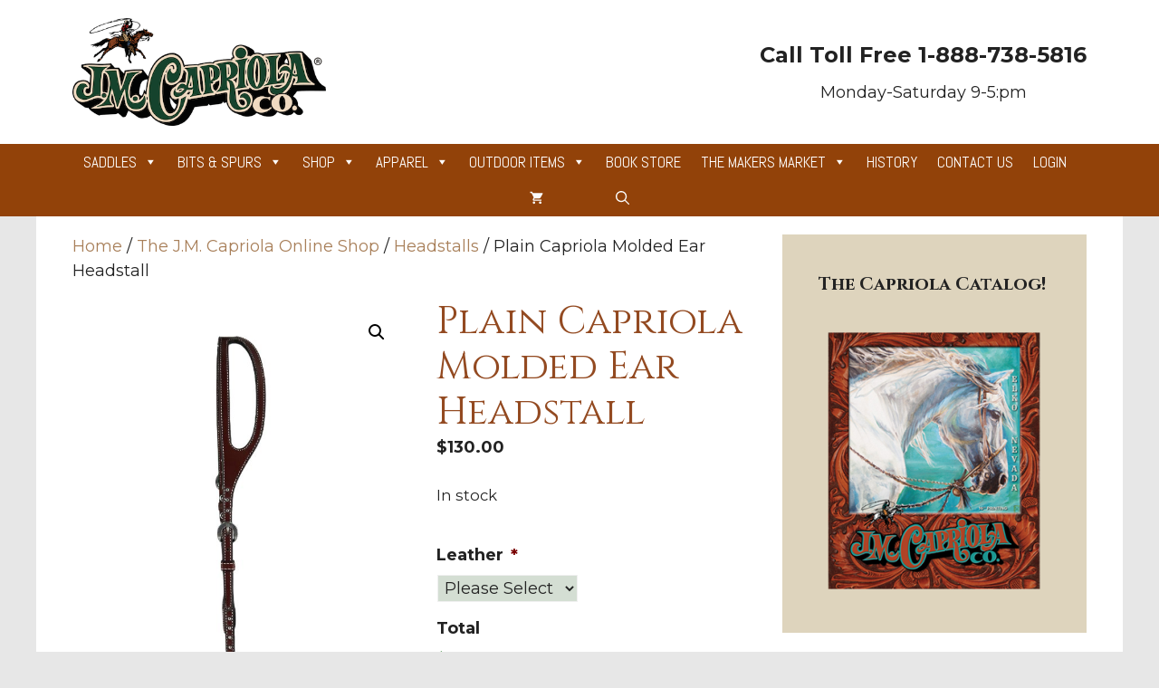

--- FILE ---
content_type: text/html; charset=UTF-8
request_url: https://capriolas.com/shop/plain-capriola-molded-ear-headstall/
body_size: 35887
content:
<!DOCTYPE html>
<html lang="en-US">
<head>
	<meta charset="UTF-8">
<script>
var gform;gform||(document.addEventListener("gform_main_scripts_loaded",function(){gform.scriptsLoaded=!0}),document.addEventListener("gform/theme/scripts_loaded",function(){gform.themeScriptsLoaded=!0}),window.addEventListener("DOMContentLoaded",function(){gform.domLoaded=!0}),gform={domLoaded:!1,scriptsLoaded:!1,themeScriptsLoaded:!1,isFormEditor:()=>"function"==typeof InitializeEditor,callIfLoaded:function(o){return!(!gform.domLoaded||!gform.scriptsLoaded||!gform.themeScriptsLoaded&&!gform.isFormEditor()||(gform.isFormEditor()&&console.warn("The use of gform.initializeOnLoaded() is deprecated in the form editor context and will be removed in Gravity Forms 3.1."),o(),0))},initializeOnLoaded:function(o){gform.callIfLoaded(o)||(document.addEventListener("gform_main_scripts_loaded",()=>{gform.scriptsLoaded=!0,gform.callIfLoaded(o)}),document.addEventListener("gform/theme/scripts_loaded",()=>{gform.themeScriptsLoaded=!0,gform.callIfLoaded(o)}),window.addEventListener("DOMContentLoaded",()=>{gform.domLoaded=!0,gform.callIfLoaded(o)}))},hooks:{action:{},filter:{}},addAction:function(o,r,e,t){gform.addHook("action",o,r,e,t)},addFilter:function(o,r,e,t){gform.addHook("filter",o,r,e,t)},doAction:function(o){gform.doHook("action",o,arguments)},applyFilters:function(o){return gform.doHook("filter",o,arguments)},removeAction:function(o,r){gform.removeHook("action",o,r)},removeFilter:function(o,r,e){gform.removeHook("filter",o,r,e)},addHook:function(o,r,e,t,n){null==gform.hooks[o][r]&&(gform.hooks[o][r]=[]);var d=gform.hooks[o][r];null==n&&(n=r+"_"+d.length),gform.hooks[o][r].push({tag:n,callable:e,priority:t=null==t?10:t})},doHook:function(r,o,e){var t;if(e=Array.prototype.slice.call(e,1),null!=gform.hooks[r][o]&&((o=gform.hooks[r][o]).sort(function(o,r){return o.priority-r.priority}),o.forEach(function(o){"function"!=typeof(t=o.callable)&&(t=window[t]),"action"==r?t.apply(null,e):e[0]=t.apply(null,e)})),"filter"==r)return e[0]},removeHook:function(o,r,t,n){var e;null!=gform.hooks[o][r]&&(e=(e=gform.hooks[o][r]).filter(function(o,r,e){return!!(null!=n&&n!=o.tag||null!=t&&t!=o.priority)}),gform.hooks[o][r]=e)}});
</script>

	<title>Plain Capriola Molded Ear Headstall &#8211; J.M. Capriola</title>
<meta name='robots' content='max-image-preview:large' />
<meta name="viewport" content="width=device-width, initial-scale=1"><link href='https://fonts.gstatic.com' crossorigin rel='preconnect' />
<link href='https://fonts.googleapis.com' crossorigin rel='preconnect' />
<link rel="alternate" type="application/rss+xml" title="J.M. Capriola &raquo; Feed" href="https://capriolas.com/feed/" />
<link rel="alternate" type="application/rss+xml" title="J.M. Capriola &raquo; Comments Feed" href="https://capriolas.com/comments/feed/" />
<link rel="alternate" type="application/rss+xml" title="J.M. Capriola &raquo; Plain Capriola Molded Ear Headstall Comments Feed" href="https://capriolas.com/shop/plain-capriola-molded-ear-headstall/feed/" />
<link rel="alternate" title="oEmbed (JSON)" type="application/json+oembed" href="https://capriolas.com/wp-json/oembed/1.0/embed?url=https%3A%2F%2Fcapriolas.com%2Fshop%2Fplain-capriola-molded-ear-headstall%2F" />
<link rel="alternate" title="oEmbed (XML)" type="text/xml+oembed" href="https://capriolas.com/wp-json/oembed/1.0/embed?url=https%3A%2F%2Fcapriolas.com%2Fshop%2Fplain-capriola-molded-ear-headstall%2F&#038;format=xml" />
<style id='wp-img-auto-sizes-contain-inline-css'>
img:is([sizes=auto i],[sizes^="auto," i]){contain-intrinsic-size:3000px 1500px}
/*# sourceURL=wp-img-auto-sizes-contain-inline-css */
</style>
<link rel='stylesheet' id='wc-authorize-net-cim-credit-card-checkout-block-css' href='//capriolas.com/wp-content/cache/wpfc-minified/klnajyxr/oisq.css' media='all' />
<link rel='stylesheet' id='wc-authorize-net-cim-echeck-checkout-block-css' href='//capriolas.com/wp-content/cache/wpfc-minified/klnajyxr/oisq.css' media='all' />
<style id='wp-emoji-styles-inline-css'>

	img.wp-smiley, img.emoji {
		display: inline !important;
		border: none !important;
		box-shadow: none !important;
		height: 1em !important;
		width: 1em !important;
		margin: 0 0.07em !important;
		vertical-align: -0.1em !important;
		background: none !important;
		padding: 0 !important;
	}
/*# sourceURL=wp-emoji-styles-inline-css */
</style>
<link rel='stylesheet' id='wp-block-library-css' href='//capriolas.com/wp-content/cache/wpfc-minified/kp6eaj1q/oisq.css' media='all' />
<style id='wp-block-heading-inline-css'>
h1:where(.wp-block-heading).has-background,h2:where(.wp-block-heading).has-background,h3:where(.wp-block-heading).has-background,h4:where(.wp-block-heading).has-background,h5:where(.wp-block-heading).has-background,h6:where(.wp-block-heading).has-background{padding:1.25em 2.375em}h1.has-text-align-left[style*=writing-mode]:where([style*=vertical-lr]),h1.has-text-align-right[style*=writing-mode]:where([style*=vertical-rl]),h2.has-text-align-left[style*=writing-mode]:where([style*=vertical-lr]),h2.has-text-align-right[style*=writing-mode]:where([style*=vertical-rl]),h3.has-text-align-left[style*=writing-mode]:where([style*=vertical-lr]),h3.has-text-align-right[style*=writing-mode]:where([style*=vertical-rl]),h4.has-text-align-left[style*=writing-mode]:where([style*=vertical-lr]),h4.has-text-align-right[style*=writing-mode]:where([style*=vertical-rl]),h5.has-text-align-left[style*=writing-mode]:where([style*=vertical-lr]),h5.has-text-align-right[style*=writing-mode]:where([style*=vertical-rl]),h6.has-text-align-left[style*=writing-mode]:where([style*=vertical-lr]),h6.has-text-align-right[style*=writing-mode]:where([style*=vertical-rl]){rotate:180deg}
/*# sourceURL=https://capriolas.com/wp-includes/blocks/heading/style.min.css */
</style>
<style id='wp-block-image-inline-css'>
.wp-block-image>a,.wp-block-image>figure>a{display:inline-block}.wp-block-image img{box-sizing:border-box;height:auto;max-width:100%;vertical-align:bottom}@media not (prefers-reduced-motion){.wp-block-image img.hide{visibility:hidden}.wp-block-image img.show{animation:show-content-image .4s}}.wp-block-image[style*=border-radius] img,.wp-block-image[style*=border-radius]>a{border-radius:inherit}.wp-block-image.has-custom-border img{box-sizing:border-box}.wp-block-image.aligncenter{text-align:center}.wp-block-image.alignfull>a,.wp-block-image.alignwide>a{width:100%}.wp-block-image.alignfull img,.wp-block-image.alignwide img{height:auto;width:100%}.wp-block-image .aligncenter,.wp-block-image .alignleft,.wp-block-image .alignright,.wp-block-image.aligncenter,.wp-block-image.alignleft,.wp-block-image.alignright{display:table}.wp-block-image .aligncenter>figcaption,.wp-block-image .alignleft>figcaption,.wp-block-image .alignright>figcaption,.wp-block-image.aligncenter>figcaption,.wp-block-image.alignleft>figcaption,.wp-block-image.alignright>figcaption{caption-side:bottom;display:table-caption}.wp-block-image .alignleft{float:left;margin:.5em 1em .5em 0}.wp-block-image .alignright{float:right;margin:.5em 0 .5em 1em}.wp-block-image .aligncenter{margin-left:auto;margin-right:auto}.wp-block-image :where(figcaption){margin-bottom:1em;margin-top:.5em}.wp-block-image.is-style-circle-mask img{border-radius:9999px}@supports ((-webkit-mask-image:none) or (mask-image:none)) or (-webkit-mask-image:none){.wp-block-image.is-style-circle-mask img{border-radius:0;-webkit-mask-image:url('data:image/svg+xml;utf8,<svg viewBox="0 0 100 100" xmlns="http://www.w3.org/2000/svg"><circle cx="50" cy="50" r="50"/></svg>');mask-image:url('data:image/svg+xml;utf8,<svg viewBox="0 0 100 100" xmlns="http://www.w3.org/2000/svg"><circle cx="50" cy="50" r="50"/></svg>');mask-mode:alpha;-webkit-mask-position:center;mask-position:center;-webkit-mask-repeat:no-repeat;mask-repeat:no-repeat;-webkit-mask-size:contain;mask-size:contain}}:root :where(.wp-block-image.is-style-rounded img,.wp-block-image .is-style-rounded img){border-radius:9999px}.wp-block-image figure{margin:0}.wp-lightbox-container{display:flex;flex-direction:column;position:relative}.wp-lightbox-container img{cursor:zoom-in}.wp-lightbox-container img:hover+button{opacity:1}.wp-lightbox-container button{align-items:center;backdrop-filter:blur(16px) saturate(180%);background-color:#5a5a5a40;border:none;border-radius:4px;cursor:zoom-in;display:flex;height:20px;justify-content:center;opacity:0;padding:0;position:absolute;right:16px;text-align:center;top:16px;width:20px;z-index:100}@media not (prefers-reduced-motion){.wp-lightbox-container button{transition:opacity .2s ease}}.wp-lightbox-container button:focus-visible{outline:3px auto #5a5a5a40;outline:3px auto -webkit-focus-ring-color;outline-offset:3px}.wp-lightbox-container button:hover{cursor:pointer;opacity:1}.wp-lightbox-container button:focus{opacity:1}.wp-lightbox-container button:focus,.wp-lightbox-container button:hover,.wp-lightbox-container button:not(:hover):not(:active):not(.has-background){background-color:#5a5a5a40;border:none}.wp-lightbox-overlay{box-sizing:border-box;cursor:zoom-out;height:100vh;left:0;overflow:hidden;position:fixed;top:0;visibility:hidden;width:100%;z-index:100000}.wp-lightbox-overlay .close-button{align-items:center;cursor:pointer;display:flex;justify-content:center;min-height:40px;min-width:40px;padding:0;position:absolute;right:calc(env(safe-area-inset-right) + 16px);top:calc(env(safe-area-inset-top) + 16px);z-index:5000000}.wp-lightbox-overlay .close-button:focus,.wp-lightbox-overlay .close-button:hover,.wp-lightbox-overlay .close-button:not(:hover):not(:active):not(.has-background){background:none;border:none}.wp-lightbox-overlay .lightbox-image-container{height:var(--wp--lightbox-container-height);left:50%;overflow:hidden;position:absolute;top:50%;transform:translate(-50%,-50%);transform-origin:top left;width:var(--wp--lightbox-container-width);z-index:9999999999}.wp-lightbox-overlay .wp-block-image{align-items:center;box-sizing:border-box;display:flex;height:100%;justify-content:center;margin:0;position:relative;transform-origin:0 0;width:100%;z-index:3000000}.wp-lightbox-overlay .wp-block-image img{height:var(--wp--lightbox-image-height);min-height:var(--wp--lightbox-image-height);min-width:var(--wp--lightbox-image-width);width:var(--wp--lightbox-image-width)}.wp-lightbox-overlay .wp-block-image figcaption{display:none}.wp-lightbox-overlay button{background:none;border:none}.wp-lightbox-overlay .scrim{background-color:#fff;height:100%;opacity:.9;position:absolute;width:100%;z-index:2000000}.wp-lightbox-overlay.active{visibility:visible}@media not (prefers-reduced-motion){.wp-lightbox-overlay.active{animation:turn-on-visibility .25s both}.wp-lightbox-overlay.active img{animation:turn-on-visibility .35s both}.wp-lightbox-overlay.show-closing-animation:not(.active){animation:turn-off-visibility .35s both}.wp-lightbox-overlay.show-closing-animation:not(.active) img{animation:turn-off-visibility .25s both}.wp-lightbox-overlay.zoom.active{animation:none;opacity:1;visibility:visible}.wp-lightbox-overlay.zoom.active .lightbox-image-container{animation:lightbox-zoom-in .4s}.wp-lightbox-overlay.zoom.active .lightbox-image-container img{animation:none}.wp-lightbox-overlay.zoom.active .scrim{animation:turn-on-visibility .4s forwards}.wp-lightbox-overlay.zoom.show-closing-animation:not(.active){animation:none}.wp-lightbox-overlay.zoom.show-closing-animation:not(.active) .lightbox-image-container{animation:lightbox-zoom-out .4s}.wp-lightbox-overlay.zoom.show-closing-animation:not(.active) .lightbox-image-container img{animation:none}.wp-lightbox-overlay.zoom.show-closing-animation:not(.active) .scrim{animation:turn-off-visibility .4s forwards}}@keyframes show-content-image{0%{visibility:hidden}99%{visibility:hidden}to{visibility:visible}}@keyframes turn-on-visibility{0%{opacity:0}to{opacity:1}}@keyframes turn-off-visibility{0%{opacity:1;visibility:visible}99%{opacity:0;visibility:visible}to{opacity:0;visibility:hidden}}@keyframes lightbox-zoom-in{0%{transform:translate(calc((-100vw + var(--wp--lightbox-scrollbar-width))/2 + var(--wp--lightbox-initial-left-position)),calc(-50vh + var(--wp--lightbox-initial-top-position))) scale(var(--wp--lightbox-scale))}to{transform:translate(-50%,-50%) scale(1)}}@keyframes lightbox-zoom-out{0%{transform:translate(-50%,-50%) scale(1);visibility:visible}99%{visibility:visible}to{transform:translate(calc((-100vw + var(--wp--lightbox-scrollbar-width))/2 + var(--wp--lightbox-initial-left-position)),calc(-50vh + var(--wp--lightbox-initial-top-position))) scale(var(--wp--lightbox-scale));visibility:hidden}}
/*# sourceURL=https://capriolas.com/wp-includes/blocks/image/style.min.css */
</style>
<style id='wp-block-paragraph-inline-css'>
.is-small-text{font-size:.875em}.is-regular-text{font-size:1em}.is-large-text{font-size:2.25em}.is-larger-text{font-size:3em}.has-drop-cap:not(:focus):first-letter{float:left;font-size:8.4em;font-style:normal;font-weight:100;line-height:.68;margin:.05em .1em 0 0;text-transform:uppercase}body.rtl .has-drop-cap:not(:focus):first-letter{float:none;margin-left:.1em}p.has-drop-cap.has-background{overflow:hidden}:root :where(p.has-background){padding:1.25em 2.375em}:where(p.has-text-color:not(.has-link-color)) a{color:inherit}p.has-text-align-left[style*="writing-mode:vertical-lr"],p.has-text-align-right[style*="writing-mode:vertical-rl"]{rotate:180deg}
/*# sourceURL=https://capriolas.com/wp-includes/blocks/paragraph/style.min.css */
</style>
<style id='global-styles-inline-css'>
:root{--wp--preset--aspect-ratio--square: 1;--wp--preset--aspect-ratio--4-3: 4/3;--wp--preset--aspect-ratio--3-4: 3/4;--wp--preset--aspect-ratio--3-2: 3/2;--wp--preset--aspect-ratio--2-3: 2/3;--wp--preset--aspect-ratio--16-9: 16/9;--wp--preset--aspect-ratio--9-16: 9/16;--wp--preset--color--black: #000000;--wp--preset--color--cyan-bluish-gray: #abb8c3;--wp--preset--color--white: #ffffff;--wp--preset--color--pale-pink: #f78da7;--wp--preset--color--vivid-red: #cf2e2e;--wp--preset--color--luminous-vivid-orange: #ff6900;--wp--preset--color--luminous-vivid-amber: #fcb900;--wp--preset--color--light-green-cyan: #7bdcb5;--wp--preset--color--vivid-green-cyan: #00d084;--wp--preset--color--pale-cyan-blue: #8ed1fc;--wp--preset--color--vivid-cyan-blue: #0693e3;--wp--preset--color--vivid-purple: #9b51e0;--wp--preset--color--contrast: var(--contrast);--wp--preset--color--contrast-2: var(--contrast-2);--wp--preset--color--contrast-3: var(--contrast-3);--wp--preset--color--base: var(--base);--wp--preset--color--base-2: var(--base-2);--wp--preset--color--base-3: var(--base-3);--wp--preset--color--accent: var(--accent);--wp--preset--gradient--vivid-cyan-blue-to-vivid-purple: linear-gradient(135deg,rgb(6,147,227) 0%,rgb(155,81,224) 100%);--wp--preset--gradient--light-green-cyan-to-vivid-green-cyan: linear-gradient(135deg,rgb(122,220,180) 0%,rgb(0,208,130) 100%);--wp--preset--gradient--luminous-vivid-amber-to-luminous-vivid-orange: linear-gradient(135deg,rgb(252,185,0) 0%,rgb(255,105,0) 100%);--wp--preset--gradient--luminous-vivid-orange-to-vivid-red: linear-gradient(135deg,rgb(255,105,0) 0%,rgb(207,46,46) 100%);--wp--preset--gradient--very-light-gray-to-cyan-bluish-gray: linear-gradient(135deg,rgb(238,238,238) 0%,rgb(169,184,195) 100%);--wp--preset--gradient--cool-to-warm-spectrum: linear-gradient(135deg,rgb(74,234,220) 0%,rgb(151,120,209) 20%,rgb(207,42,186) 40%,rgb(238,44,130) 60%,rgb(251,105,98) 80%,rgb(254,248,76) 100%);--wp--preset--gradient--blush-light-purple: linear-gradient(135deg,rgb(255,206,236) 0%,rgb(152,150,240) 100%);--wp--preset--gradient--blush-bordeaux: linear-gradient(135deg,rgb(254,205,165) 0%,rgb(254,45,45) 50%,rgb(107,0,62) 100%);--wp--preset--gradient--luminous-dusk: linear-gradient(135deg,rgb(255,203,112) 0%,rgb(199,81,192) 50%,rgb(65,88,208) 100%);--wp--preset--gradient--pale-ocean: linear-gradient(135deg,rgb(255,245,203) 0%,rgb(182,227,212) 50%,rgb(51,167,181) 100%);--wp--preset--gradient--electric-grass: linear-gradient(135deg,rgb(202,248,128) 0%,rgb(113,206,126) 100%);--wp--preset--gradient--midnight: linear-gradient(135deg,rgb(2,3,129) 0%,rgb(40,116,252) 100%);--wp--preset--font-size--small: 13px;--wp--preset--font-size--medium: 20px;--wp--preset--font-size--large: 36px;--wp--preset--font-size--x-large: 42px;--wp--preset--spacing--20: 0.44rem;--wp--preset--spacing--30: 0.67rem;--wp--preset--spacing--40: 1rem;--wp--preset--spacing--50: 1.5rem;--wp--preset--spacing--60: 2.25rem;--wp--preset--spacing--70: 3.38rem;--wp--preset--spacing--80: 5.06rem;--wp--preset--shadow--natural: 6px 6px 9px rgba(0, 0, 0, 0.2);--wp--preset--shadow--deep: 12px 12px 50px rgba(0, 0, 0, 0.4);--wp--preset--shadow--sharp: 6px 6px 0px rgba(0, 0, 0, 0.2);--wp--preset--shadow--outlined: 6px 6px 0px -3px rgb(255, 255, 255), 6px 6px rgb(0, 0, 0);--wp--preset--shadow--crisp: 6px 6px 0px rgb(0, 0, 0);}:where(.is-layout-flex){gap: 0.5em;}:where(.is-layout-grid){gap: 0.5em;}body .is-layout-flex{display: flex;}.is-layout-flex{flex-wrap: wrap;align-items: center;}.is-layout-flex > :is(*, div){margin: 0;}body .is-layout-grid{display: grid;}.is-layout-grid > :is(*, div){margin: 0;}:where(.wp-block-columns.is-layout-flex){gap: 2em;}:where(.wp-block-columns.is-layout-grid){gap: 2em;}:where(.wp-block-post-template.is-layout-flex){gap: 1.25em;}:where(.wp-block-post-template.is-layout-grid){gap: 1.25em;}.has-black-color{color: var(--wp--preset--color--black) !important;}.has-cyan-bluish-gray-color{color: var(--wp--preset--color--cyan-bluish-gray) !important;}.has-white-color{color: var(--wp--preset--color--white) !important;}.has-pale-pink-color{color: var(--wp--preset--color--pale-pink) !important;}.has-vivid-red-color{color: var(--wp--preset--color--vivid-red) !important;}.has-luminous-vivid-orange-color{color: var(--wp--preset--color--luminous-vivid-orange) !important;}.has-luminous-vivid-amber-color{color: var(--wp--preset--color--luminous-vivid-amber) !important;}.has-light-green-cyan-color{color: var(--wp--preset--color--light-green-cyan) !important;}.has-vivid-green-cyan-color{color: var(--wp--preset--color--vivid-green-cyan) !important;}.has-pale-cyan-blue-color{color: var(--wp--preset--color--pale-cyan-blue) !important;}.has-vivid-cyan-blue-color{color: var(--wp--preset--color--vivid-cyan-blue) !important;}.has-vivid-purple-color{color: var(--wp--preset--color--vivid-purple) !important;}.has-black-background-color{background-color: var(--wp--preset--color--black) !important;}.has-cyan-bluish-gray-background-color{background-color: var(--wp--preset--color--cyan-bluish-gray) !important;}.has-white-background-color{background-color: var(--wp--preset--color--white) !important;}.has-pale-pink-background-color{background-color: var(--wp--preset--color--pale-pink) !important;}.has-vivid-red-background-color{background-color: var(--wp--preset--color--vivid-red) !important;}.has-luminous-vivid-orange-background-color{background-color: var(--wp--preset--color--luminous-vivid-orange) !important;}.has-luminous-vivid-amber-background-color{background-color: var(--wp--preset--color--luminous-vivid-amber) !important;}.has-light-green-cyan-background-color{background-color: var(--wp--preset--color--light-green-cyan) !important;}.has-vivid-green-cyan-background-color{background-color: var(--wp--preset--color--vivid-green-cyan) !important;}.has-pale-cyan-blue-background-color{background-color: var(--wp--preset--color--pale-cyan-blue) !important;}.has-vivid-cyan-blue-background-color{background-color: var(--wp--preset--color--vivid-cyan-blue) !important;}.has-vivid-purple-background-color{background-color: var(--wp--preset--color--vivid-purple) !important;}.has-black-border-color{border-color: var(--wp--preset--color--black) !important;}.has-cyan-bluish-gray-border-color{border-color: var(--wp--preset--color--cyan-bluish-gray) !important;}.has-white-border-color{border-color: var(--wp--preset--color--white) !important;}.has-pale-pink-border-color{border-color: var(--wp--preset--color--pale-pink) !important;}.has-vivid-red-border-color{border-color: var(--wp--preset--color--vivid-red) !important;}.has-luminous-vivid-orange-border-color{border-color: var(--wp--preset--color--luminous-vivid-orange) !important;}.has-luminous-vivid-amber-border-color{border-color: var(--wp--preset--color--luminous-vivid-amber) !important;}.has-light-green-cyan-border-color{border-color: var(--wp--preset--color--light-green-cyan) !important;}.has-vivid-green-cyan-border-color{border-color: var(--wp--preset--color--vivid-green-cyan) !important;}.has-pale-cyan-blue-border-color{border-color: var(--wp--preset--color--pale-cyan-blue) !important;}.has-vivid-cyan-blue-border-color{border-color: var(--wp--preset--color--vivid-cyan-blue) !important;}.has-vivid-purple-border-color{border-color: var(--wp--preset--color--vivid-purple) !important;}.has-vivid-cyan-blue-to-vivid-purple-gradient-background{background: var(--wp--preset--gradient--vivid-cyan-blue-to-vivid-purple) !important;}.has-light-green-cyan-to-vivid-green-cyan-gradient-background{background: var(--wp--preset--gradient--light-green-cyan-to-vivid-green-cyan) !important;}.has-luminous-vivid-amber-to-luminous-vivid-orange-gradient-background{background: var(--wp--preset--gradient--luminous-vivid-amber-to-luminous-vivid-orange) !important;}.has-luminous-vivid-orange-to-vivid-red-gradient-background{background: var(--wp--preset--gradient--luminous-vivid-orange-to-vivid-red) !important;}.has-very-light-gray-to-cyan-bluish-gray-gradient-background{background: var(--wp--preset--gradient--very-light-gray-to-cyan-bluish-gray) !important;}.has-cool-to-warm-spectrum-gradient-background{background: var(--wp--preset--gradient--cool-to-warm-spectrum) !important;}.has-blush-light-purple-gradient-background{background: var(--wp--preset--gradient--blush-light-purple) !important;}.has-blush-bordeaux-gradient-background{background: var(--wp--preset--gradient--blush-bordeaux) !important;}.has-luminous-dusk-gradient-background{background: var(--wp--preset--gradient--luminous-dusk) !important;}.has-pale-ocean-gradient-background{background: var(--wp--preset--gradient--pale-ocean) !important;}.has-electric-grass-gradient-background{background: var(--wp--preset--gradient--electric-grass) !important;}.has-midnight-gradient-background{background: var(--wp--preset--gradient--midnight) !important;}.has-small-font-size{font-size: var(--wp--preset--font-size--small) !important;}.has-medium-font-size{font-size: var(--wp--preset--font-size--medium) !important;}.has-large-font-size{font-size: var(--wp--preset--font-size--large) !important;}.has-x-large-font-size{font-size: var(--wp--preset--font-size--x-large) !important;}
/*# sourceURL=global-styles-inline-css */
</style>

<style id='classic-theme-styles-inline-css'>
/*! This file is auto-generated */
.wp-block-button__link{color:#fff;background-color:#32373c;border-radius:9999px;box-shadow:none;text-decoration:none;padding:calc(.667em + 2px) calc(1.333em + 2px);font-size:1.125em}.wp-block-file__button{background:#32373c;color:#fff;text-decoration:none}
/*# sourceURL=/wp-includes/css/classic-themes.min.css */
</style>
<link rel='stylesheet' id='photoswipe-css' href='//capriolas.com/wp-content/cache/wpfc-minified/241kdndv/oitw.css' media='all' />
<link rel='stylesheet' id='photoswipe-default-skin-css' href='//capriolas.com/wp-content/cache/wpfc-minified/qse0g3nq/oitw.css' media='all' />
<link rel='stylesheet' id='woocommerce-layout-css' href='//capriolas.com/wp-content/cache/wpfc-minified/jzx3djt5/oisq.css' media='all' />
<link rel='stylesheet' id='woocommerce-smallscreen-css' href='//capriolas.com/wp-content/cache/wpfc-minified/7cacsfyk/oisq.css' media='only screen and (max-width: 768px)' />
<link rel='stylesheet' id='woocommerce-general-css' href='//capriolas.com/wp-content/cache/wpfc-minified/79wxprm9/oisq.css' media='all' />
<style id='woocommerce-inline-inline-css'>
.woocommerce form .form-row .required { visibility: visible; }
/*# sourceURL=woocommerce-inline-inline-css */
</style>
<link rel='stylesheet' id='megamenu-css' href='//capriolas.com/wp-content/cache/wpfc-minified/1fvixgw8/oisq.css' media='all' />
<link rel='stylesheet' id='dashicons-css' href='//capriolas.com/wp-content/cache/wpfc-minified/8u9z6lkj/oisq.css' media='all' />
<link rel='stylesheet' id='megamenu-google-fonts-css' href='//fonts.googleapis.com/css?family=Abel%3A400%2C700&#038;ver=6.9' media='all' />
<link rel='stylesheet' id='megamenu-genericons-css' href='//capriolas.com/wp-content/cache/wpfc-minified/9kq9jwur/oisq.css' media='all' />
<link rel='stylesheet' id='megamenu-fontawesome-css' href='//capriolas.com/wp-content/cache/wpfc-minified/llfcsht1/oisq.css' media='all' />
<link rel='stylesheet' id='megamenu-fontawesome5-css' href='//capriolas.com/wp-content/cache/wpfc-minified/2o24772k/oisq.css' media='all' />
<link rel='stylesheet' id='megamenu-fontawesome6-css' href='//capriolas.com/wp-content/cache/wpfc-minified/8kr3hnay/oisq.css' media='all' />
<link rel='stylesheet' id='wc-sc-product-page-gift-form-css' href='//capriolas.com/wp-content/cache/wpfc-minified/1bmw1rtx/oitw.css' media='all' />
<link rel='stylesheet' id='generate-comments-css' href='//capriolas.com/wp-content/cache/wpfc-minified/7aafmpzl/oitw.css' media='all' />
<link rel='stylesheet' id='generate-widget-areas-css' href='//capriolas.com/wp-content/cache/wpfc-minified/798li1iy/oisq.css' media='all' />
<link rel='stylesheet' id='generate-style-css' href='//capriolas.com/wp-content/cache/wpfc-minified/ee53phvg/oisq.css' media='all' />
<style id='generate-style-inline-css'>
body{background-color:#e7e7e7;color:var(--contrast);}a{color:var(--accent);}a:hover, a:focus{text-decoration:underline;}.entry-title a, .site-branding a, a.button, .wp-block-button__link, .main-navigation a{text-decoration:none;}a:hover, a:focus, a:active{color:var(--contrast);}.wp-block-group__inner-container{max-width:1200px;margin-left:auto;margin-right:auto;}.site-header .header-image{width:280px;}.generate-back-to-top{font-size:20px;border-radius:3px;position:fixed;bottom:30px;right:30px;line-height:40px;width:40px;text-align:center;z-index:10;transition:opacity 300ms ease-in-out;opacity:0.1;transform:translateY(1000px);}.generate-back-to-top__show{opacity:1;transform:translateY(0);}:root{--contrast:#222222;--contrast-2:#575760;--contrast-3:#b2b2be;--base:#f0f0f0;--base-2:#f7f8f9;--base-3:#ffffff;--accent:#1e73be;}:root .has-contrast-color{color:var(--contrast);}:root .has-contrast-background-color{background-color:var(--contrast);}:root .has-contrast-2-color{color:var(--contrast-2);}:root .has-contrast-2-background-color{background-color:var(--contrast-2);}:root .has-contrast-3-color{color:var(--contrast-3);}:root .has-contrast-3-background-color{background-color:var(--contrast-3);}:root .has-base-color{color:var(--base);}:root .has-base-background-color{background-color:var(--base);}:root .has-base-2-color{color:var(--base-2);}:root .has-base-2-background-color{background-color:var(--base-2);}:root .has-base-3-color{color:var(--base-3);}:root .has-base-3-background-color{background-color:var(--base-3);}:root .has-accent-color{color:var(--accent);}:root .has-accent-background-color{background-color:var(--accent);}.gp-modal:not(.gp-modal--open):not(.gp-modal--transition){display:none;}.gp-modal--transition:not(.gp-modal--open){pointer-events:none;}.gp-modal-overlay:not(.gp-modal-overlay--open):not(.gp-modal--transition){display:none;}.gp-modal__overlay{display:none;position:fixed;top:0;left:0;right:0;bottom:0;background:rgba(0,0,0,0.2);display:flex;justify-content:center;align-items:center;z-index:10000;backdrop-filter:blur(3px);transition:opacity 500ms ease;opacity:0;}.gp-modal--open:not(.gp-modal--transition) .gp-modal__overlay{opacity:1;}.gp-modal__container{max-width:100%;max-height:100vh;transform:scale(0.9);transition:transform 500ms ease;padding:0 10px;}.gp-modal--open:not(.gp-modal--transition) .gp-modal__container{transform:scale(1);}.search-modal-fields{display:flex;}.gp-search-modal .gp-modal__overlay{align-items:flex-start;padding-top:25vh;background:var(--gp-search-modal-overlay-bg-color);}.search-modal-form{width:500px;max-width:100%;background-color:var(--gp-search-modal-bg-color);color:var(--gp-search-modal-text-color);}.search-modal-form .search-field, .search-modal-form .search-field:focus{width:100%;height:60px;background-color:transparent;border:0;appearance:none;color:currentColor;}.search-modal-fields button, .search-modal-fields button:active, .search-modal-fields button:focus, .search-modal-fields button:hover{background-color:transparent;border:0;color:currentColor;width:60px;}.widget-title{font-family:Cinzel, serif;font-weight:bold;font-size:20px;}@media (max-width:768px){.widget-title{font-size:24px;}}h1{font-family:Cinzel, serif;font-weight:normal;}@media (max-width:768px){h1{font-size:30px;}}body, button, input, select, textarea{font-family:Montserrat, sans-serif;font-weight:normal;font-style:normal;font-size:18px;}@media (max-width:768px){body, button, input, select, textarea{font-size:15px;}}h4{font-weight:bold;margin-bottom:10px;}@media (max-width:768px){h4{font-size:15px;}}@media (max-width:768px){h2{font-size:25px;}}.top-bar{font-family:inherit;}@media (max-width:768px){.top-bar{font-size:20px;}}h6{font-family:Rye, display;font-size:25px;margin-bottom:10px;}@media (max-width:768px){h6{font-size:18px;}}.top-bar{background-color:#636363;color:#ffffff;}.top-bar a{color:#ffffff;}.top-bar a:hover{color:#303030;}.site-header{background-color:var(--base-3);}.main-title a,.main-title a:hover{color:var(--contrast);}.site-description{color:var(--contrast-2);}.main-navigation,.main-navigation ul ul{background-color:#924209;}.main-navigation .main-nav ul li a, .main-navigation .menu-toggle, .main-navigation .menu-bar-items{color:#fbfbfb;}.main-navigation .main-nav ul li:not([class*="current-menu-"]):hover > a, .main-navigation .main-nav ul li:not([class*="current-menu-"]):focus > a, .main-navigation .main-nav ul li.sfHover:not([class*="current-menu-"]) > a, .main-navigation .menu-bar-item:hover > a, .main-navigation .menu-bar-item.sfHover > a{color:#ffffff;}button.menu-toggle:hover,button.menu-toggle:focus{color:#fbfbfb;}.main-navigation .main-nav ul li[class*="current-menu-"] > a{color:#ffffff;}.navigation-search input[type="search"],.navigation-search input[type="search"]:active, .navigation-search input[type="search"]:focus, .main-navigation .main-nav ul li.search-item.active > a, .main-navigation .menu-bar-items .search-item.active > a{color:#ffffff;}.main-navigation ul ul{background-color:var(--base);}.separate-containers .inside-article, .separate-containers .comments-area, .separate-containers .page-header, .one-container .container, .separate-containers .paging-navigation, .inside-page-header{background-color:var(--base-3);}.inside-article a,.paging-navigation a,.comments-area a,.page-header a{color:#A87F59;}.entry-title a{color:var(--contrast);}.entry-title a:hover{color:var(--contrast-2);}.entry-meta{color:var(--contrast-2);}h1{color:#934A21;}h6{color:#0b4913;}.sidebar .widget{background-color:rgba(222,212,189,0.99);}.footer-widgets{color:var(--base-3);background-color:#242323;}.footer-widgets a{color:var(--base);}.site-info{background-color:#9E5827;}input[type="text"],input[type="email"],input[type="url"],input[type="password"],input[type="search"],input[type="tel"],input[type="number"],textarea,select{color:var(--contrast);background-color:#d4ded3;border-color:var(--base);}input[type="text"]:focus,input[type="email"]:focus,input[type="url"]:focus,input[type="password"]:focus,input[type="search"]:focus,input[type="tel"]:focus,input[type="number"]:focus,textarea:focus,select:focus{color:var(--contrast);background-color:var(--base-2);border-color:var(--contrast-3);}button,html input[type="button"],input[type="reset"],input[type="submit"],a.button,a.wp-block-button__link:not(.has-background){color:var(--contrast);background-color:rgba(255,251,251,0);}button:hover,html input[type="button"]:hover,input[type="reset"]:hover,input[type="submit"]:hover,a.button:hover,button:focus,html input[type="button"]:focus,input[type="reset"]:focus,input[type="submit"]:focus,a.button:focus,a.wp-block-button__link:not(.has-background):active,a.wp-block-button__link:not(.has-background):focus,a.wp-block-button__link:not(.has-background):hover{color:#FFF;background-color:#ab3709;}a.generate-back-to-top{background-color:rgba( 0,0,0,0.4 );color:#ffffff;}a.generate-back-to-top:hover,a.generate-back-to-top:focus{background-color:rgba( 0,0,0,0.6 );color:#ffffff;}:root{--gp-search-modal-bg-color:var(--base-3);--gp-search-modal-text-color:var(--contrast);--gp-search-modal-overlay-bg-color:rgba(0,0,0,0.66);}@media (max-width: 768px){.main-navigation .menu-bar-item:hover > a, .main-navigation .menu-bar-item.sfHover > a{background:none;color:#fbfbfb;}}.nav-below-header .main-navigation .inside-navigation.grid-container, .nav-above-header .main-navigation .inside-navigation.grid-container{padding:0px;}.separate-containers .inside-article, .separate-containers .comments-area, .separate-containers .page-header, .separate-containers .paging-navigation, .one-container .site-content, .inside-page-header{padding:20px 40px 40px 40px;}.site-main .wp-block-group__inner-container{padding:20px 40px 40px 40px;}.separate-containers .paging-navigation{padding-top:20px;padding-bottom:20px;}.entry-content .alignwide, body:not(.no-sidebar) .entry-content .alignfull{margin-left:-40px;width:calc(100% + 80px);max-width:calc(100% + 80px);}.sidebar .widget, .page-header, .widget-area .main-navigation, .site-main > *{margin-bottom:25px;}.separate-containers .site-main{margin:25px;}.both-right .inside-left-sidebar,.both-left .inside-left-sidebar{margin-right:12px;}.both-right .inside-right-sidebar,.both-left .inside-right-sidebar{margin-left:12px;}.separate-containers .featured-image{margin-top:25px;}.separate-containers .inside-right-sidebar, .separate-containers .inside-left-sidebar{margin-top:25px;margin-bottom:25px;}.main-navigation .main-nav ul li a,.menu-toggle,.main-navigation .menu-bar-item > a{padding-left:40px;padding-right:40px;line-height:40px;}.main-navigation .main-nav ul ul li a{padding:10px 40px 10px 40px;}.navigation-search input[type="search"]{height:40px;}.rtl .menu-item-has-children .dropdown-menu-toggle{padding-left:40px;}.menu-item-has-children .dropdown-menu-toggle{padding-right:40px;}.rtl .main-navigation .main-nav ul li.menu-item-has-children > a{padding-right:40px;}@media (max-width:768px){.separate-containers .inside-article, .separate-containers .comments-area, .separate-containers .page-header, .separate-containers .paging-navigation, .one-container .site-content, .inside-page-header{padding:30px;}.site-main .wp-block-group__inner-container{padding:30px;}.inside-top-bar{padding-right:30px;padding-left:30px;}.inside-header{padding-right:30px;padding-left:30px;}.widget-area .widget{padding-top:30px;padding-right:30px;padding-bottom:30px;padding-left:30px;}.footer-widgets-container{padding-top:30px;padding-right:30px;padding-bottom:30px;padding-left:30px;}.inside-site-info{padding-right:30px;padding-left:30px;}.entry-content .alignwide, body:not(.no-sidebar) .entry-content .alignfull{margin-left:-30px;width:calc(100% + 60px);max-width:calc(100% + 60px);}.one-container .site-main .paging-navigation{margin-bottom:25px;}}/* End cached CSS */.is-right-sidebar{width:30%;}.is-left-sidebar{width:30%;}.site-content .content-area{width:70%;}@media (max-width: 768px){.main-navigation .menu-toggle,.sidebar-nav-mobile:not(#sticky-placeholder){display:block;}.main-navigation ul,.gen-sidebar-nav,.main-navigation:not(.slideout-navigation):not(.toggled) .main-nav > ul,.has-inline-mobile-toggle #site-navigation .inside-navigation > *:not(.navigation-search):not(.main-nav){display:none;}.nav-align-right .inside-navigation,.nav-align-center .inside-navigation{justify-content:space-between;}}
.dynamic-author-image-rounded{border-radius:100%;}.dynamic-featured-image, .dynamic-author-image{vertical-align:middle;}.one-container.blog .dynamic-content-template:not(:last-child), .one-container.archive .dynamic-content-template:not(:last-child){padding-bottom:0px;}.dynamic-entry-excerpt > p:last-child{margin-bottom:0px;}
.main-navigation .main-nav ul li a,.menu-toggle,.main-navigation .menu-bar-item > a{transition: line-height 300ms ease}.main-navigation.toggled .main-nav > ul{background-color: #924209}.sticky-enabled .gen-sidebar-nav.is_stuck .main-navigation {margin-bottom: 0px;}.sticky-enabled .gen-sidebar-nav.is_stuck {z-index: 500;}.sticky-enabled .main-navigation.is_stuck {box-shadow: 0 2px 2px -2px rgba(0, 0, 0, .2);}.navigation-stick:not(.gen-sidebar-nav) {left: 0;right: 0;width: 100% !important;}.both-sticky-menu .main-navigation:not(#mobile-header).toggled .main-nav > ul,.mobile-sticky-menu .main-navigation:not(#mobile-header).toggled .main-nav > ul,.mobile-header-sticky #mobile-header.toggled .main-nav > ul {position: absolute;left: 0;right: 0;z-index: 999;}.nav-float-right .navigation-stick {width: 100% !important;left: 0;}.nav-float-right .navigation-stick .navigation-branding {margin-right: auto;}.main-navigation.has-sticky-branding:not(.grid-container) .inside-navigation:not(.grid-container) .navigation-branding{margin-left: 10px;}.main-navigation.navigation-stick.has-sticky-branding .inside-navigation.grid-container{padding-left:40px;padding-right:40px;}@media (max-width:768px){.main-navigation.navigation-stick.has-sticky-branding .inside-navigation.grid-container{padding-left:0;padding-right:0;}}
.post-image:not(:first-child), .page-content:not(:first-child), .entry-content:not(:first-child), .entry-summary:not(:first-child), footer.entry-meta{margin-top:2.5em;}.post-image-above-header .inside-article div.featured-image, .post-image-above-header .inside-article div.post-image{margin-bottom:2.5em;}
/*# sourceURL=generate-style-inline-css */
</style>
<link rel='stylesheet' id='generate-child-css' href='//capriolas.com/wp-content/themes/generatepress_child/style.css?ver=1727067645' media='all' />
<link rel='stylesheet' id='generate-google-fonts-css' href='https://fonts.googleapis.com/css?family=Oswald%3A200%2C300%2Cregular%2C500%2C600%2C700%7CRighteous%3Aregular%7CBioRhyme%3A200%2C300%2Cregular%2C700%2C800%7CAlata%3Aregular%7CRaleway%3A100%2C200%2C300%2Cregular%2C500%2C600%2C700%2C800%2C900%2C100italic%2C200italic%2C300italic%2Citalic%2C500italic%2C600italic%2C700italic%2C800italic%2C900italic%7CCinzel%3Aregular%2C500%2C600%2C700%2C800%2C900%7CMontserrat%3A100%2C100italic%2C200%2C200italic%2C300%2C300italic%2Cregular%2Citalic%2C500%2C500italic%2C600%2C600italic%2C700%2C700italic%2C800%2C800italic%2C900%2C900italic%7CArapey%3Aregular%2Citalic%7CRye%3Aregular%7CJust+Another+Hand%3Aregular%7CElsie%3Aregular%2C900&#038;display=auto&#038;ver=3.6.1' media='all' />
<link rel='stylesheet' id='sv-wc-payment-gateway-payment-form-v5_15_12-css' href='//capriolas.com/wp-content/cache/wpfc-minified/mk3oh174/oisq.css' media='all' />
<link rel='stylesheet' id='fancybox-css' href='//capriolas.com/wp-content/cache/wpfc-minified/mo6vc414/oisq.css' media='screen' />
<style id='generateblocks-inline-css'>
:root{--gb-container-width:1200px;}.gb-container .wp-block-image img{vertical-align:middle;}.gb-grid-wrapper .wp-block-image{margin-bottom:0;}.gb-highlight{background:none;}.gb-shape{line-height:0;}
/*# sourceURL=generateblocks-inline-css */
</style>
<link rel='stylesheet' id='generate-blog-images-css' href='//capriolas.com/wp-content/cache/wpfc-minified/scm28e7/oisq.css' media='all' />
<link rel='stylesheet' id='wc-gravityforms-product-addons-css' href='//capriolas.com/wp-content/cache/wpfc-minified/9hafb1fy/ojc5.css' media='all' />
<link rel='stylesheet' id='gforms_reset_css-css' href='//capriolas.com/wp-content/cache/wpfc-minified/9k268a8l/ojc5.css' media='all' />
<link rel='stylesheet' id='gforms_formsmain_css-css' href='//capriolas.com/wp-content/cache/wpfc-minified/d5losgm5/ojc5.css' media='all' />
<link rel='stylesheet' id='gforms_ready_class_css-css' href='//capriolas.com/wp-content/cache/wpfc-minified/2pon92mh/ojc5.css' media='all' />
<link rel='stylesheet' id='gforms_browsers_css-css' href='//capriolas.com/wp-content/cache/wpfc-minified/9luqs44c/ojc5.css' media='all' />
<link rel='stylesheet' id='generate-woocommerce-css' href='//capriolas.com/wp-content/cache/wpfc-minified/7jchiviw/oisq.css' media='all' />
<style id='generate-woocommerce-inline-css'>
.woocommerce #respond input#submit, .woocommerce a.button, .woocommerce button.button, .woocommerce input.button, .wc-block-components-button{color:var(--contrast);background-color:rgba(255,251,251,0);text-decoration:none;}.woocommerce #respond input#submit:hover, .woocommerce a.button:hover, .woocommerce button.button:hover, .woocommerce input.button:hover, .wc-block-components-button:hover{color:#FFF;background-color:#ab3709;}.woocommerce #respond input#submit.alt, .woocommerce a.button.alt, .woocommerce button.button.alt, .woocommerce input.button.alt, .woocommerce #respond input#submit.alt.disabled, .woocommerce #respond input#submit.alt.disabled:hover, .woocommerce #respond input#submit.alt:disabled, .woocommerce #respond input#submit.alt:disabled:hover, .woocommerce #respond input#submit.alt:disabled[disabled], .woocommerce #respond input#submit.alt:disabled[disabled]:hover, .woocommerce a.button.alt.disabled, .woocommerce a.button.alt.disabled:hover, .woocommerce a.button.alt:disabled, .woocommerce a.button.alt:disabled:hover, .woocommerce a.button.alt:disabled[disabled], .woocommerce a.button.alt:disabled[disabled]:hover, .woocommerce button.button.alt.disabled, .woocommerce button.button.alt.disabled:hover, .woocommerce button.button.alt:disabled, .woocommerce button.button.alt:disabled:hover, .woocommerce button.button.alt:disabled[disabled], .woocommerce button.button.alt:disabled[disabled]:hover, .woocommerce input.button.alt.disabled, .woocommerce input.button.alt.disabled:hover, .woocommerce input.button.alt:disabled, .woocommerce input.button.alt:disabled:hover, .woocommerce input.button.alt:disabled[disabled], .woocommerce input.button.alt:disabled[disabled]:hover{color:#ffffff;background-color:#6F4633;}.woocommerce #respond input#submit.alt:hover, .woocommerce a.button.alt:hover, .woocommerce button.button.alt:hover, .woocommerce input.button.alt:hover{color:#ffffff;background-color:#377fbf;}button.wc-block-components-panel__button{font-size:inherit;}.woocommerce .star-rating span:before, .woocommerce p.stars:hover a::before{color:#ffa200;}.woocommerce span.onsale{background-color:#222222;color:#ffffff;}.woocommerce ul.products li.product .price, .woocommerce div.product p.price{color:#222222;}.woocommerce div.product .woocommerce-tabs ul.tabs li a{color:#222222;}.woocommerce div.product .woocommerce-tabs ul.tabs li a:hover, .woocommerce div.product .woocommerce-tabs ul.tabs li.active a{color:#1e73be;}.woocommerce-message{background-color:#0b9444;color:#ffffff;}div.woocommerce-message a.button, div.woocommerce-message a.button:focus, div.woocommerce-message a.button:hover, div.woocommerce-message a, div.woocommerce-message a:focus, div.woocommerce-message a:hover{color:#ffffff;}.woocommerce-info{background-color:#1e73be;color:#ffffff;}div.woocommerce-info a.button, div.woocommerce-info a.button:focus, div.woocommerce-info a.button:hover, div.woocommerce-info a, div.woocommerce-info a:focus, div.woocommerce-info a:hover{color:#ffffff;}.woocommerce-error{background-color:#e8626d;color:#ffffff;}div.woocommerce-error a.button, div.woocommerce-error a.button:focus, div.woocommerce-error a.button:hover, div.woocommerce-error a, div.woocommerce-error a:focus, div.woocommerce-error a:hover{color:#ffffff;}.woocommerce-product-details__short-description{color:var(--contrast);}#wc-mini-cart{background-color:#ffffff;color:#000000;}#wc-mini-cart a:not(.button), #wc-mini-cart a.remove{color:#000000;}#wc-mini-cart .button{color:var(--contrast);}#wc-mini-cart .button:hover, #wc-mini-cart .button:focus, #wc-mini-cart .button:active{color:#FFF;}.woocommerce #content div.product div.images, .woocommerce div.product div.images, .woocommerce-page #content div.product div.images, .woocommerce-page div.product div.images{width:50%;}.add-to-cart-panel{background-color:#ffffff;color:#000000;}.add-to-cart-panel a:not(.button){color:#000000;}.woocommerce .widget_price_filter .price_slider_wrapper .ui-widget-content{background-color:#dddddd;}.woocommerce .widget_price_filter .ui-slider .ui-slider-range, .woocommerce .widget_price_filter .ui-slider .ui-slider-handle{background-color:#666666;}.woocommerce-MyAccount-navigation li.is-active a:after, a.button.wc-forward:after{display:none;}#payment .payment_methods>.wc_payment_method>label:before{font-family:WooCommerce;content:"\e039";}#payment .payment_methods li.wc_payment_method>input[type=radio]:first-child:checked+label:before{content:"\e03c";}.woocommerce-ordering:after{font-family:WooCommerce;content:"\e00f";}.wc-columns-container .products, .woocommerce .related ul.products, .woocommerce .up-sells ul.products{grid-gap:15px;}@media (max-width: 1024px){.woocommerce .wc-columns-container.wc-tablet-columns-2 .products{-ms-grid-columns:(1fr)[2];grid-template-columns:repeat(2, 1fr);}.wc-related-upsell-tablet-columns-2 .related ul.products, .wc-related-upsell-tablet-columns-2 .up-sells ul.products{-ms-grid-columns:(1fr)[2];grid-template-columns:repeat(2, 1fr);}}@media (max-width:768px){.add-to-cart-panel .continue-shopping{background-color:#ffffff;}.woocommerce #content div.product div.images,.woocommerce div.product div.images,.woocommerce-page #content div.product div.images,.woocommerce-page div.product div.images{width:100%;}}@media (max-width: 768px){nav.toggled .main-nav li.wc-menu-item{display:none !important;}.mobile-bar-items.wc-mobile-cart-items{z-index:1;}}
/*# sourceURL=generate-woocommerce-inline-css */
</style>
<link rel='stylesheet' id='generate-woocommerce-mobile-css' href='//capriolas.com/wp-content/cache/wpfc-minified/qw2slvma/oisq.css' media='(max-width:768px)' />
<script src='//capriolas.com/wp-content/cache/wpfc-minified/6lmlng1k/oisq.js' type="text/javascript"></script>
<!-- <script src="https://capriolas.com/wp-includes/js/jquery/jquery.min.js?ver=3.7.1" id="jquery-core-js"></script> -->
<!-- <script src="https://capriolas.com/wp-includes/js/jquery/jquery-migrate.min.js?ver=3.4.1" id="jquery-migrate-js"></script> -->
<!-- <script src="https://capriolas.com/wp-content/plugins/woocommerce/assets/js/jquery-blockui/jquery.blockUI.min.js?ver=2.7.0-wc.10.4.3" id="wc-jquery-blockui-js" defer data-wp-strategy="defer"></script> -->
<script id="wc-add-to-cart-js-extra">
var wc_add_to_cart_params = {"ajax_url":"/wp-admin/admin-ajax.php","wc_ajax_url":"/?wc-ajax=%%endpoint%%","i18n_view_cart":"View cart","cart_url":"https://capriolas.com/cart/","is_cart":"","cart_redirect_after_add":"yes"};
//# sourceURL=wc-add-to-cart-js-extra
</script>
<script src='//capriolas.com/wp-content/cache/wpfc-minified/9i8pscji/oitw.js' type="text/javascript"></script>
<!-- <script src="https://capriolas.com/wp-content/plugins/woocommerce/assets/js/frontend/add-to-cart.min.js?ver=10.4.3" id="wc-add-to-cart-js" defer data-wp-strategy="defer"></script> -->
<!-- <script src="https://capriolas.com/wp-content/plugins/woocommerce/assets/js/zoom/jquery.zoom.min.js?ver=1.7.21-wc.10.4.3" id="wc-zoom-js" defer data-wp-strategy="defer"></script> -->
<!-- <script src="https://capriolas.com/wp-content/plugins/woocommerce/assets/js/flexslider/jquery.flexslider.min.js?ver=2.7.2-wc.10.4.3" id="wc-flexslider-js" defer data-wp-strategy="defer"></script> -->
<!-- <script src="https://capriolas.com/wp-content/plugins/woocommerce/assets/js/photoswipe/photoswipe.min.js?ver=4.1.1-wc.10.4.3" id="wc-photoswipe-js" defer data-wp-strategy="defer"></script> -->
<!-- <script src="https://capriolas.com/wp-content/plugins/woocommerce/assets/js/photoswipe/photoswipe-ui-default.min.js?ver=4.1.1-wc.10.4.3" id="wc-photoswipe-ui-default-js" defer data-wp-strategy="defer"></script> -->
<script id="wc-single-product-js-extra">
var wc_single_product_params = {"i18n_required_rating_text":"Please select a rating","i18n_rating_options":["1 of 5 stars","2 of 5 stars","3 of 5 stars","4 of 5 stars","5 of 5 stars"],"i18n_product_gallery_trigger_text":"View full-screen image gallery","review_rating_required":"yes","flexslider":{"rtl":false,"animation":"slide","smoothHeight":true,"directionNav":false,"controlNav":"thumbnails","slideshow":false,"animationSpeed":500,"animationLoop":false,"allowOneSlide":false},"zoom_enabled":"1","zoom_options":[],"photoswipe_enabled":"1","photoswipe_options":{"shareEl":false,"closeOnScroll":false,"history":false,"hideAnimationDuration":0,"showAnimationDuration":0},"flexslider_enabled":"1"};
//# sourceURL=wc-single-product-js-extra
</script>
<script src='//capriolas.com/wp-content/cache/wpfc-minified/eh88purg/oitw.js' type="text/javascript"></script>
<!-- <script src="https://capriolas.com/wp-content/plugins/woocommerce/assets/js/frontend/single-product.min.js?ver=10.4.3" id="wc-single-product-js" defer data-wp-strategy="defer"></script> -->
<!-- <script src="https://capriolas.com/wp-content/plugins/woocommerce/assets/js/js-cookie/js.cookie.min.js?ver=2.1.4-wc.10.4.3" id="wc-js-cookie-js" defer data-wp-strategy="defer"></script> -->
<script id="woocommerce-js-extra">
var woocommerce_params = {"ajax_url":"/wp-admin/admin-ajax.php","wc_ajax_url":"/?wc-ajax=%%endpoint%%","i18n_password_show":"Show password","i18n_password_hide":"Hide password"};
//# sourceURL=woocommerce-js-extra
</script>
<script src='//capriolas.com/wp-content/cache/wpfc-minified/kazca4i1/oisq.js' type="text/javascript"></script>
<!-- <script src="https://capriolas.com/wp-content/plugins/woocommerce/assets/js/frontend/woocommerce.min.js?ver=10.4.3" id="woocommerce-js" defer data-wp-strategy="defer"></script> -->
<script defer='defer' src="https://capriolas.com/wp-content/plugins/gravityforms/js/jquery.json.min.js?ver=2.9.25" id="gform_json-js"></script>
<script id="gform_gravityforms-js-extra">
var gf_global = {"gf_currency_config":{"name":"U.S. Dollar","symbol_left":"$","symbol_right":"","symbol_padding":"","thousand_separator":",","decimal_separator":".","decimals":2,"code":"USD"},"base_url":"https://capriolas.com/wp-content/plugins/gravityforms","number_formats":[],"spinnerUrl":"https://capriolas.com/wp-content/plugins/gravityforms/images/spinner.svg","version_hash":"e15500c62dc8b9d55b7de22ffc3e97ed","strings":{"newRowAdded":"New row added.","rowRemoved":"Row removed","formSaved":"The form has been saved.  The content contains the link to return and complete the form."}};
var gform_i18n = {"datepicker":{"days":{"monday":"Mo","tuesday":"Tu","wednesday":"We","thursday":"Th","friday":"Fr","saturday":"Sa","sunday":"Su"},"months":{"january":"January","february":"February","march":"March","april":"April","may":"May","june":"June","july":"July","august":"August","september":"September","october":"October","november":"November","december":"December"},"firstDay":1,"iconText":"Select date"}};
var gf_legacy_multi = {"105":"1"};
var gform_gravityforms = {"strings":{"invalid_file_extension":"This type of file is not allowed. Must be one of the following:","delete_file":"Delete this file","in_progress":"in progress","file_exceeds_limit":"File exceeds size limit","illegal_extension":"This type of file is not allowed.","max_reached":"Maximum number of files reached","unknown_error":"There was a problem while saving the file on the server","currently_uploading":"Please wait for the uploading to complete","cancel":"Cancel","cancel_upload":"Cancel this upload","cancelled":"Cancelled","error":"Error","message":"Message"},"vars":{"images_url":"https://capriolas.com/wp-content/plugins/gravityforms/images"}};
//# sourceURL=gform_gravityforms-js-extra
</script>
<script id="gform_gravityforms-js-before">

//# sourceURL=gform_gravityforms-js-before
</script>
<script src='//capriolas.com/wp-content/cache/wpfc-minified/9jn7co5l/ojc5.js' type="text/javascript"></script>
<!-- <script defer='defer' src="https://capriolas.com/wp-content/plugins/gravityforms/js/gravityforms.min.js?ver=2.9.25" id="gform_gravityforms-js"></script> -->
<!-- <script defer='defer' src="https://capriolas.com/wp-content/plugins/gravityforms/assets/js/dist/utils.min.js?ver=48a3755090e76a154853db28fc254681" id="gform_gravityforms_utils-js"></script> -->
<!-- <script src="https://capriolas.com/wp-content/plugins/woocommerce/assets/js/accounting/accounting.min.js?ver=0.4.2" id="wc-accounting-js"></script> -->
<script id="accounting-js-extra">
var accounting_params = {"mon_decimal_point":"."};
//# sourceURL=accounting-js-extra
</script>
<script id="wc-gravityforms-product-addons-js-extra">
var wc_gravityforms_params = {"currency_format_num_decimals":"2","currency_format_symbol":"$","currency_format_decimal_sep":".","currency_format_thousand_sep":",","currency_format":"%s%v","prices":{"96943":130},"price_suffix":{"96943":""},"use_ajax":{"96943":false},"use_anchors":"1","initialize_file_uploader":""};
//# sourceURL=wc-gravityforms-product-addons-js-extra
</script>
<script src='//capriolas.com/wp-content/cache/wpfc-minified/1dwm6uk/ojc5.js' type="text/javascript"></script>
<!-- <script src="https://capriolas.com/wp-content/plugins/woocommerce-gravityforms-product-addons/assets/js/gravityforms-product-addons.js?ver=3.6.8" id="wc-gravityforms-product-addons-js"></script> -->
<link rel="https://api.w.org/" href="https://capriolas.com/wp-json/" /><link rel="alternate" title="JSON" type="application/json" href="https://capriolas.com/wp-json/wp/v2/product/96943" /><link rel="EditURI" type="application/rsd+xml" title="RSD" href="https://capriolas.com/xmlrpc.php?rsd" />
<meta name="generator" content="WordPress 6.9" />
<meta name="generator" content="WooCommerce 10.4.3" />
<link rel="canonical" href="https://capriolas.com/shop/plain-capriola-molded-ear-headstall/" />
<link rel='shortlink' href='https://capriolas.com/?p=96943' />
<style type="text/css">dd ul.bulleted {  float:none;clear:both; }</style>	<noscript><style>.woocommerce-product-gallery{ opacity: 1 !important; }</style></noscript>
	<!-- Google tag (gtag.js) -->
<script async src="https://www.googletagmanager.com/gtag/js?id=G-RPC33RV1JH"></script>
<script>
  window.dataLayer = window.dataLayer || [];
  function gtag(){dataLayer.push(arguments);}
  gtag('js', new Date());

  gtag('config', 'G-RPC33RV1JH');
</script><meta name="generator" content="Powered by Slider Revolution 6.7.40 - responsive, Mobile-Friendly Slider Plugin for WordPress with comfortable drag and drop interface." />
<link rel="icon" href="https://capriolas.com/wp-content/uploads/2020/03/cropped-Caps-Favicon-scaled-1-32x32.jpg" sizes="32x32" />
<link rel="icon" href="https://capriolas.com/wp-content/uploads/2020/03/cropped-Caps-Favicon-scaled-1-192x192.jpg" sizes="192x192" />
<link rel="apple-touch-icon" href="https://capriolas.com/wp-content/uploads/2020/03/cropped-Caps-Favicon-scaled-1-180x180.jpg" />
<meta name="msapplication-TileImage" content="https://capriolas.com/wp-content/uploads/2020/03/cropped-Caps-Favicon-scaled-1-270x270.jpg" />
<script>function setREVStartSize(e){
			//window.requestAnimationFrame(function() {
				window.RSIW = window.RSIW===undefined ? window.innerWidth : window.RSIW;
				window.RSIH = window.RSIH===undefined ? window.innerHeight : window.RSIH;
				try {
					var pw = document.getElementById(e.c).parentNode.offsetWidth,
						newh;
					pw = pw===0 || isNaN(pw) || (e.l=="fullwidth" || e.layout=="fullwidth") ? window.RSIW : pw;
					e.tabw = e.tabw===undefined ? 0 : parseInt(e.tabw);
					e.thumbw = e.thumbw===undefined ? 0 : parseInt(e.thumbw);
					e.tabh = e.tabh===undefined ? 0 : parseInt(e.tabh);
					e.thumbh = e.thumbh===undefined ? 0 : parseInt(e.thumbh);
					e.tabhide = e.tabhide===undefined ? 0 : parseInt(e.tabhide);
					e.thumbhide = e.thumbhide===undefined ? 0 : parseInt(e.thumbhide);
					e.mh = e.mh===undefined || e.mh=="" || e.mh==="auto" ? 0 : parseInt(e.mh,0);
					if(e.layout==="fullscreen" || e.l==="fullscreen")
						newh = Math.max(e.mh,window.RSIH);
					else{
						e.gw = Array.isArray(e.gw) ? e.gw : [e.gw];
						for (var i in e.rl) if (e.gw[i]===undefined || e.gw[i]===0) e.gw[i] = e.gw[i-1];
						e.gh = e.el===undefined || e.el==="" || (Array.isArray(e.el) && e.el.length==0)? e.gh : e.el;
						e.gh = Array.isArray(e.gh) ? e.gh : [e.gh];
						for (var i in e.rl) if (e.gh[i]===undefined || e.gh[i]===0) e.gh[i] = e.gh[i-1];
											
						var nl = new Array(e.rl.length),
							ix = 0,
							sl;
						e.tabw = e.tabhide>=pw ? 0 : e.tabw;
						e.thumbw = e.thumbhide>=pw ? 0 : e.thumbw;
						e.tabh = e.tabhide>=pw ? 0 : e.tabh;
						e.thumbh = e.thumbhide>=pw ? 0 : e.thumbh;
						for (var i in e.rl) nl[i] = e.rl[i]<window.RSIW ? 0 : e.rl[i];
						sl = nl[0];
						for (var i in nl) if (sl>nl[i] && nl[i]>0) { sl = nl[i]; ix=i;}
						var m = pw>(e.gw[ix]+e.tabw+e.thumbw) ? 1 : (pw-(e.tabw+e.thumbw)) / (e.gw[ix]);
						newh =  (e.gh[ix] * m) + (e.tabh + e.thumbh);
					}
					var el = document.getElementById(e.c);
					if (el!==null && el) el.style.height = newh+"px";
					el = document.getElementById(e.c+"_wrapper");
					if (el!==null && el) {
						el.style.height = newh+"px";
						el.style.display = "block";
					}
				} catch(e){
					console.log("Failure at Presize of Slider:" + e)
				}
			//});
		  };</script>
		<style id="wp-custom-css">
			body {
    overflow-x: hidden;
}

.site-footer {
	font-family: oswald;
	font-size: 21px;
	font-weight: 300;
}

.post-type-archive-product .woocommerce-loop-category__title .count {
    display: none;
}

.button, 
button,
.woocommerce-button button.button {
    border: 2px solid #000 !important;
}
.button:hover,
button:hover,
.woocommerce-button button.button:hover {
    border: 2px solid #000 !important;
}

.featured-image {
    text-align: center;
    background-color: #fff;
    margin-top:10px;
}

.pswp__caption {
	display:none;
}

h1.xmas-css {
	font-family: 'Elsie', display !important;
	font-weight: 400;
  font-style: normal;
  color: #14500c;
  line-height: 1.4;
  letter-spacing: 0px;
}

@media (max-width: 768px) {
    div.woocommerce ul.products li.product.type-product{
        width:100%;
        float:left;
	}
}  		</style>
		<style type="text/css">/** Mega Menu CSS: fs **/</style>
<link rel='stylesheet' id='wc-blocks-style-css' href='//capriolas.com/wp-content/cache/wpfc-minified/f4514zdz/oisq.css' media='all' />
<link rel='stylesheet' id='rs-plugin-settings-css' href='//capriolas.com/wp-content/cache/wpfc-minified/8vw8o1e1/oisq.css' media='all' />
<style id='rs-plugin-settings-inline-css'>
#rs-demo-id {}
/*# sourceURL=rs-plugin-settings-inline-css */
</style>
</head>

<body class="wp-singular product-template-default single single-product postid-96943 wp-custom-logo wp-embed-responsive wp-theme-generatepress wp-child-theme-generatepress_child theme-generatepress post-image-above-header post-image-aligned-center sticky-menu-fade sticky-enabled both-sticky-menu woocommerce woocommerce-page woocommerce-no-js mega-menu-primary right-sidebar nav-below-header one-container header-aligned-left dropdown-hover featured-image-active" itemtype="https://schema.org/Blog" itemscope>
	<a class="screen-reader-text skip-link" href="#content" title="Skip to content">Skip to content</a>		<header class="site-header" id="masthead" aria-label="Site"  itemtype="https://schema.org/WPHeader" itemscope>
			<div class="inside-header grid-container">
				<div class="site-logo">
					<a href="https://capriolas.com/" rel="home">
						<img  class="header-image is-logo-image" alt="J.M. Capriola" src="https://capriolas.com/wp-content/uploads/2024/09/cap-logo24.png" width="450" height="192" />
					</a>
				</div>			<div class="header-widget">
				<aside id="block-5" class="widget inner-padding widget_block">
<h4 class="wp-block-heading has-text-align-center">Call Toll Free 1-888-738-5816</h4>
</aside><aside id="block-6" class="widget inner-padding widget_block widget_text">
<p class="has-text-align-center">Monday-Saturday 9-5:pm</p>
</aside>			</div>
						</div>
		</header>
				<nav class="wc-menu-cart-activated main-navigation nav-align-center has-menu-bar-items sub-menu-right" id="site-navigation" aria-label="Primary"  itemtype="https://schema.org/SiteNavigationElement" itemscope>
			<div class="inside-navigation">
								<button class="menu-toggle" aria-controls="primary-menu" aria-expanded="false">
					<span class="gp-icon icon-menu-bars"><svg viewBox="0 0 512 512" aria-hidden="true" xmlns="http://www.w3.org/2000/svg" width="1em" height="1em"><path d="M0 96c0-13.255 10.745-24 24-24h464c13.255 0 24 10.745 24 24s-10.745 24-24 24H24c-13.255 0-24-10.745-24-24zm0 160c0-13.255 10.745-24 24-24h464c13.255 0 24 10.745 24 24s-10.745 24-24 24H24c-13.255 0-24-10.745-24-24zm0 160c0-13.255 10.745-24 24-24h464c13.255 0 24 10.745 24 24s-10.745 24-24 24H24c-13.255 0-24-10.745-24-24z" /></svg><svg viewBox="0 0 512 512" aria-hidden="true" xmlns="http://www.w3.org/2000/svg" width="1em" height="1em"><path d="M71.029 71.029c9.373-9.372 24.569-9.372 33.942 0L256 222.059l151.029-151.03c9.373-9.372 24.569-9.372 33.942 0 9.372 9.373 9.372 24.569 0 33.942L289.941 256l151.03 151.029c9.372 9.373 9.372 24.569 0 33.942-9.373 9.372-24.569 9.372-33.942 0L256 289.941l-151.029 151.03c-9.373 9.372-24.569 9.372-33.942 0-9.372-9.373-9.372-24.569 0-33.942L222.059 256 71.029 104.971c-9.372-9.373-9.372-24.569 0-33.942z" /></svg></span><span class="mobile-menu">Menu</span>				</button>
				<div id="mega-menu-wrap-primary" class="mega-menu-wrap"><div class="mega-menu-toggle"><div class="mega-toggle-blocks-left"></div><div class="mega-toggle-blocks-center"></div><div class="mega-toggle-blocks-right"><div class='mega-toggle-block mega-menu-toggle-block mega-toggle-block-1' id='mega-toggle-block-1' tabindex='0'><span class='mega-toggle-label' role='button' aria-expanded='false'><span class='mega-toggle-label-closed'>MENU</span><span class='mega-toggle-label-open'>MENU</span></span></div></div></div><ul id="mega-menu-primary" class="mega-menu max-mega-menu mega-menu-horizontal mega-no-js" data-event="hover_intent" data-effect="fade_up" data-effect-speed="200" data-effect-mobile="disabled" data-effect-speed-mobile="0" data-mobile-force-width="false" data-second-click="go" data-document-click="collapse" data-vertical-behaviour="standard" data-breakpoint="1000" data-unbind="true" data-mobile-state="collapse_all" data-mobile-direction="vertical" data-hover-intent-timeout="300" data-hover-intent-interval="100" data-overlay-desktop="false" data-overlay-mobile="false"><li class="mega-menu-item mega-menu-item-type-post_type mega-menu-item-object-page mega-menu-item-has-children mega-menu-megamenu mega-menu-grid mega-align-bottom-left mega-menu-grid mega-menu-item-68720" id="mega-menu-item-68720"><a class="mega-menu-link" href="https://capriolas.com/saddles/" aria-expanded="false" tabindex="0">Saddles<span class="mega-indicator" aria-hidden="true"></span></a>
<ul class="mega-sub-menu" role='presentation'>
<li class="mega-menu-row" id="mega-menu-68720-0">
	<ul class="mega-sub-menu" style='--columns:12' role='presentation'>
<li class="mega-menu-column mega-menu-columns-4-of-12" style="--columns:12; --span:4" id="mega-menu-68720-0-0">
		<ul class="mega-sub-menu">
<li class="mega-menu-item mega-menu-item-type-widget widget_media_image mega-menu-item-media_image-2" id="mega-menu-item-media_image-2"><img width="150" height="150" src="https://capriolas.com/wp-content/uploads/2024/09/SaddlePlate-150x150-1.jpg" class="image wp-image-101577  attachment-full size-full" alt="" style="max-width: 100%; height: auto;" decoding="async" srcset="https://capriolas.com/wp-content/uploads/2024/09/SaddlePlate-150x150-1.jpg 150w, https://capriolas.com/wp-content/uploads/2024/09/SaddlePlate-150x150-1-100x100.jpg 100w" sizes="(max-width: 150px) 100vw, 150px" /></li>		</ul>
</li><li class="mega-menu-column mega-menu-columns-4-of-12" style="--columns:12; --span:4" id="mega-menu-68720-0-1">
		<ul class="mega-sub-menu">
<li class="mega-menu-item mega-menu-item-type-taxonomy mega-menu-item-object-product_cat mega-menu-item-72006" id="mega-menu-item-72006"><a class="mega-menu-link" href="https://capriolas.com/product-category/saddles/new-saddles/">New Saddles</a></li><li class="mega-menu-item mega-menu-item-type-post_type mega-menu-item-object-page mega-menu-item-69009" id="mega-menu-item-69009"><a class="mega-menu-link" href="https://capriolas.com/saddles/the-saddle-tree/">The Saddle Tree</a></li><li class="mega-menu-item mega-menu-item-type-post_type mega-menu-item-object-page mega-menu-item-69008" id="mega-menu-item-69008"><a class="mega-menu-link" href="https://capriolas.com/saddles/saddle-patterns/">The Saddle Patterns</a></li>		</ul>
</li><li class="mega-menu-column mega-menu-columns-4-of-12" style="--columns:12; --span:4" id="mega-menu-68720-0-2">
		<ul class="mega-sub-menu">
<li class="mega-menu-item mega-menu-item-type-taxonomy mega-menu-item-object-product_cat mega-menu-item-72007" id="mega-menu-item-72007"><a class="mega-menu-link" href="https://capriolas.com/product-category/saddles/used-saddles/">Used Saddles</a></li><li class="mega-menu-item mega-menu-item-type-post_type mega-menu-item-object-page mega-menu-item-69010" id="mega-menu-item-69010"><a class="mega-menu-link" href="https://capriolas.com/saddles/nevada-sesquicentennial-saddle/">The Nevada Saddle</a></li><li class="mega-menu-item mega-menu-item-type-taxonomy mega-menu-item-object-product_cat mega-menu-item-75327" id="mega-menu-item-75327"><a title="Rigging The Saddle" class="mega-menu-link" href="https://capriolas.com/product-category/accessories/">Accessories & Rigging the Saddle</a></li>		</ul>
</li>	</ul>
</li></ul>
</li><li class="mega-menu-item mega-menu-item-type-post_type mega-menu-item-object-page mega-menu-item-has-children mega-align-bottom-left mega-menu-flyout mega-menu-item-68518" id="mega-menu-item-68518"><a class="mega-menu-link" href="https://capriolas.com/garcia-bits-spurs/" aria-expanded="false" tabindex="0">Bits & Spurs<span class="mega-indicator" aria-hidden="true"></span></a>
<ul class="mega-sub-menu">
<li class="mega-menu-item mega-menu-item-type-taxonomy mega-menu-item-object-product_cat mega-menu-item-89590" id="mega-menu-item-89590"><a class="mega-menu-link" href="https://capriolas.com/product-category/garcia-bits/garcia-made-in-usa/">Garcia Bits made In USA</a></li><li class="mega-menu-item mega-menu-item-type-taxonomy mega-menu-item-object-product_cat mega-menu-item-68967" id="mega-menu-item-68967"><a class="mega-menu-link" href="https://capriolas.com/product-category/garcia-spurs/">Garcia Spurs made In USA</a></li><li class="mega-menu-item mega-menu-item-type-taxonomy mega-menu-item-object-product_cat mega-menu-item-72005" id="mega-menu-item-72005"><a class="mega-menu-link" href="https://capriolas.com/product-category/garcia-snaffle-bits/">Garcia Snaffle Bits made In USA</a></li><li class="mega-menu-item mega-menu-item-type-taxonomy mega-menu-item-object-product_cat mega-menu-item-has-children mega-menu-item-73861" id="mega-menu-item-73861"><a class="mega-menu-link" href="https://capriolas.com/product-category/garcia-products/" aria-expanded="false">Garcia Products<span class="mega-indicator" aria-hidden="true"></span></a>
	<ul class="mega-sub-menu">
<li class="mega-menu-item mega-menu-item-type-taxonomy mega-menu-item-object-product_cat mega-menu-item-73862" id="mega-menu-item-73862"><a class="mega-menu-link" href="https://capriolas.com/product-category/garcia-products/rowells/">Rowels</a></li>	</ul>
</li></ul>
</li><li class="mega-menu-item mega-menu-item-type-post_type mega-menu-item-object-page mega-menu-item-has-children mega-current_page_parent mega-menu-megamenu mega-menu-grid mega-align-bottom-left mega-menu-grid mega-menu-item-67955" id="mega-menu-item-67955"><a class="mega-menu-link" href="https://capriolas.com/shop/" aria-expanded="false" tabindex="0">Shop<span class="mega-indicator" aria-hidden="true"></span></a>
<ul class="mega-sub-menu" role='presentation'>
<li class="mega-menu-row" id="mega-menu-67955-0">
	<ul class="mega-sub-menu" style='--columns:12' role='presentation'>
<li class="mega-menu-column mega-menu-columns-4-of-12" style="--columns:12; --span:4" id="mega-menu-67955-0-0">
		<ul class="mega-sub-menu">
<li class="mega-menu-item mega-menu-item-type-taxonomy mega-menu-item-object-product_cat mega-menu-item-72080" id="mega-menu-item-72080"><a class="mega-menu-link" href="https://capriolas.com/product-category/chaps/">Chaps &amp; Chinks</a></li><li class="mega-menu-item mega-menu-item-type-taxonomy mega-menu-item-object-product_cat mega-current-product-ancestor mega-current-menu-parent mega-current-product-parent mega-menu-item-72076" id="mega-menu-item-72076"><a class="mega-menu-link" href="https://capriolas.com/product-category/headstalls/">Headstalls</a></li><li class="mega-menu-item mega-menu-item-type-taxonomy mega-menu-item-object-product_cat mega-menu-item-72075" id="mega-menu-item-72075"><a class="mega-menu-link" href="https://capriolas.com/product-category/cinches/">Rigging the Saddle</a></li><li class="mega-menu-item mega-menu-item-type-taxonomy mega-menu-item-object-product_cat mega-menu-item-72071" id="mega-menu-item-72071"><a class="mega-menu-link" href="https://capriolas.com/product-category/ropes/">Ranch Ropes</a></li><li class="mega-menu-item mega-menu-item-type-taxonomy mega-menu-item-object-product_cat mega-menu-item-72073" id="mega-menu-item-72073"><a class="mega-menu-link" href="https://capriolas.com/product-category/stirrups/">Stirrups & Tapaderos</a></li><li class="mega-menu-item mega-menu-item-type-taxonomy mega-menu-item-object-product_cat mega-menu-item-72079" id="mega-menu-item-72079"><a class="mega-menu-link" href="https://capriolas.com/product-category/hobbles/">Hobbles & Skid Boots</a></li>		</ul>
</li><li class="mega-menu-column mega-menu-columns-4-of-12" style="--columns:12; --span:4" id="mega-menu-67955-0-1">
		<ul class="mega-sub-menu">
<li class="mega-menu-item mega-menu-item-type-taxonomy mega-menu-item-object-product_cat mega-menu-item-72078" id="mega-menu-item-72078"><a class="mega-menu-link" href="https://capriolas.com/product-category/rawhide-products/">Rawhide Products - Reins, Bosals, Reatas and More</a></li><li class="mega-menu-item mega-menu-item-type-taxonomy mega-menu-item-object-product_cat mega-menu-item-72081" id="mega-menu-item-72081"><a class="mega-menu-link" href="https://capriolas.com/product-category/leather-rawhide-silver-care/">Leather, Rawhide, &amp; Silver Care</a></li><li class="mega-menu-item mega-menu-item-type-taxonomy mega-menu-item-object-product_cat mega-menu-item-72074" id="mega-menu-item-72074"><a class="mega-menu-link" href="https://capriolas.com/product-category/breast-collars/">Breast Collars</a></li><li class="mega-menu-item mega-menu-item-type-taxonomy mega-menu-item-object-product_cat mega-menu-item-72579" id="mega-menu-item-72579"><a class="mega-menu-link" href="https://capriolas.com/product-category/spur-straps/">Spur Straps</a></li><li class="mega-menu-item mega-menu-item-type-taxonomy mega-menu-item-object-product_cat mega-menu-item-72070" id="mega-menu-item-72070"><a class="mega-menu-link" href="https://capriolas.com/product-category/mecates/">Mecates</a></li><li class="mega-menu-item mega-menu-item-type-taxonomy mega-menu-item-object-product_cat mega-menu-item-72077" id="mega-menu-item-72077"><a class="mega-menu-link" href="https://capriolas.com/product-category/reins/">Reins</a></li>		</ul>
</li><li class="mega-menu-column mega-menu-columns-4-of-12" style="--columns:12; --span:4" id="mega-menu-67955-0-2">
		<ul class="mega-sub-menu">
<li class="mega-menu-item mega-menu-item-type-taxonomy mega-menu-item-object-product_cat mega-menu-item-78023" id="mega-menu-item-78023"><a class="mega-menu-link" href="https://capriolas.com/product-category/bedroll/">Bedrolls</a></li><li class="mega-menu-item mega-menu-item-type-taxonomy mega-menu-item-object-product_cat mega-menu-item-72082" id="mega-menu-item-72082"><a class="mega-menu-link" href="https://capriolas.com/product-category/merchandise/">Capriola Merchandise</a></li><li class="mega-menu-item mega-menu-item-type-taxonomy mega-menu-item-object-product_cat mega-menu-item-72861" id="mega-menu-item-72861"><a class="mega-menu-link" href="https://capriolas.com/product-category/customized-products/">Customized Products</a></li><li class="mega-menu-item mega-menu-item-type-taxonomy mega-menu-item-object-product_cat mega-menu-item-72668" id="mega-menu-item-72668"><a class="mega-menu-link" href="https://capriolas.com/product-category/capriola-silver-hardware/">Silver Hardware</a></li><li class="mega-menu-item mega-menu-item-type-taxonomy mega-menu-item-object-product_cat mega-menu-item-72580" id="mega-menu-item-72580"><a class="mega-menu-link" href="https://capriolas.com/product-category/blankets-pads/">Blankets &amp; Pads</a></li><li class="mega-menu-item mega-menu-item-type-taxonomy mega-menu-item-object-product_cat mega-menu-item-72072" id="mega-menu-item-72072"><a class="mega-menu-link" href="https://capriolas.com/product-category/ropes/roping-accessories/">Roping Accessories</a></li>		</ul>
</li>	</ul>
</li><li class="mega-menu-row" id="mega-menu-67955-999">
	<ul class="mega-sub-menu" style='--columns:12' role='presentation'>
<li class="mega-menu-column mega-menu-columns-3-of-12" style="--columns:12; --span:3" id="mega-menu-67955-999-0">
		<ul class="mega-sub-menu">
<li class="mega-menu-item mega-menu-item-type-taxonomy mega-menu-item-object-product_cat mega-menu-item-82943" id="mega-menu-item-82943"><a class="mega-menu-link" href="https://capriolas.com/product-category/back-on-track/">Back On Track</a></li><li class="mega-menu-item mega-menu-item-type-taxonomy mega-menu-item-object-product_cat mega-menu-item-has-children mega-menu-item-83306" id="mega-menu-item-83306"><a class="mega-menu-link" href="https://capriolas.com/product-category/ranch-house/">The Ranch House<span class="mega-indicator" aria-hidden="true"></span></a>
			<ul class="mega-sub-menu">
<li class="mega-menu-item mega-menu-item-type-taxonomy mega-menu-item-object-product_cat mega-menu-item-104450" id="mega-menu-item-104450"><a class="mega-menu-link" href="https://capriolas.com/product-category/ranch-house/heirloom-handcrafted-rugs/">Heirloom Rugs</a></li>			</ul>
</li>		</ul>
</li>	</ul>
</li></ul>
</li><li class="mega-menu-item mega-menu-item-type-taxonomy mega-menu-item-object-product_cat mega-menu-item-has-children mega-align-bottom-left mega-menu-flyout mega-menu-item-73096" id="mega-menu-item-73096"><a class="mega-menu-link" href="https://capriolas.com/product-category/apparel/" aria-expanded="false" tabindex="0">Apparel<span class="mega-indicator" aria-hidden="true"></span></a>
<ul class="mega-sub-menu">
<li class="mega-menu-item mega-menu-item-type-taxonomy mega-menu-item-object-product_cat mega-menu-item-has-children mega-menu-item-73864" id="mega-menu-item-73864"><a class="mega-menu-link" href="https://capriolas.com/product-category/apparel/mens/" aria-expanded="false">Men's<span class="mega-indicator" aria-hidden="true"></span></a>
	<ul class="mega-sub-menu">
<li class="mega-menu-item mega-menu-item-type-taxonomy mega-menu-item-object-product_cat mega-menu-item-77921" id="mega-menu-item-77921"><a class="mega-menu-link" href="https://capriolas.com/product-category/apparel/mens/capriola-mens-sweaters/">Men's Sweaters</a></li><li class="mega-menu-item mega-menu-item-type-taxonomy mega-menu-item-object-product_cat mega-menu-item-102833" id="mega-menu-item-102833"><a class="mega-menu-link" href="https://capriolas.com/product-category/apparel/mens/mens-long-sleeve-shirts/">Mens Long Sleeve Shirts</a></li><li class="mega-menu-item mega-menu-item-type-taxonomy mega-menu-item-object-product_cat mega-menu-item-86633" id="mega-menu-item-86633"><a class="mega-menu-link" href="https://capriolas.com/product-category/apparel/mens/footwear/">Footwear</a></li>	</ul>
</li><li class="mega-menu-item mega-menu-item-type-taxonomy mega-menu-item-object-product_cat mega-menu-item-has-children mega-menu-item-73863" id="mega-menu-item-73863"><a class="mega-menu-link" href="https://capriolas.com/product-category/apparel/womens/" aria-expanded="false">Women's<span class="mega-indicator" aria-hidden="true"></span></a>
	<ul class="mega-sub-menu">
<li class="mega-menu-item mega-menu-item-type-taxonomy mega-menu-item-object-product_cat mega-menu-item-77920" id="mega-menu-item-77920"><a class="mega-menu-link" href="https://capriolas.com/product-category/apparel/womens/womens-sweaters/">Women's Sweaters</a></li><li class="mega-menu-item mega-menu-item-type-taxonomy mega-menu-item-object-product_cat mega-menu-item-102693" id="mega-menu-item-102693"><a class="mega-menu-link" href="https://capriolas.com/product-category/ladies-long-sleeve-button-down-shirts/">Ladies' Long Sleeve Shirts</a></li><li class="mega-menu-item mega-menu-item-type-taxonomy mega-menu-item-object-product_cat mega-menu-item-86636" id="mega-menu-item-86636"><a class="mega-menu-link" href="https://capriolas.com/product-category/apparel/womens/footwear-womens/">Footwear</a></li>	</ul>
</li><li class="mega-menu-item mega-menu-item-type-taxonomy mega-menu-item-object-product_cat mega-menu-item-97413" id="mega-menu-item-97413"><a class="mega-menu-link" href="https://capriolas.com/product-category/fur-felt-cowboy-hats/">Fur Felt Cowboy Hats</a></li><li class="mega-menu-item mega-menu-item-type-taxonomy mega-menu-item-object-product_cat mega-menu-item-97414" id="mega-menu-item-97414"><a class="mega-menu-link" href="https://capriolas.com/product-category/straw-cowboy-hats/">Straw Cowboy Hats</a></li><li class="mega-menu-item mega-menu-item-type-taxonomy mega-menu-item-object-product_cat mega-menu-item-97417" id="mega-menu-item-97417"><a class="mega-menu-link" href="https://capriolas.com/product-category/palm-leaf-cowboy-hats/">Palm Leaf Cowboy Hats</a></li><li class="mega-menu-item mega-menu-item-type-taxonomy mega-menu-item-object-product_cat mega-menu-item-97418" id="mega-menu-item-97418"><a class="mega-menu-link" href="https://capriolas.com/product-category/apparel/wool-caps/">Wool Caps</a></li><li class="mega-menu-item mega-menu-item-type-taxonomy mega-menu-item-object-product_cat mega-menu-item-76985" id="mega-menu-item-76985"><a class="mega-menu-link" href="https://capriolas.com/product-category/apparel/ball-caps/">Ball Caps</a></li><li class="mega-menu-item mega-menu-item-type-taxonomy mega-menu-item-object-product_cat mega-menu-item-79674" id="mega-menu-item-79674"><a class="mega-menu-link" href="https://capriolas.com/product-category/apparel/t-shirts/">T-Shirts</a></li><li class="mega-menu-item mega-menu-item-type-taxonomy mega-menu-item-object-product_cat mega-menu-item-79172" id="mega-menu-item-79172"><a class="mega-menu-link" href="https://capriolas.com/product-category/apparel/belts/">Belts</a></li><li class="mega-menu-item mega-menu-item-type-taxonomy mega-menu-item-object-product_cat mega-menu-item-74620" id="mega-menu-item-74620"><a class="mega-menu-link" href="https://capriolas.com/product-category/apparel/childrens-apparel/">Childrens Apparel</a></li><li class="mega-menu-item mega-menu-item-type-taxonomy mega-menu-item-object-product_cat mega-menu-item-76980" id="mega-menu-item-76980"><a class="mega-menu-link" href="https://capriolas.com/product-category/apparel/bags-purses/">Bags &amp; Purses</a></li></ul>
</li><li class="mega-menu-item mega-menu-item-type-taxonomy mega-menu-item-object-product_cat mega-menu-item-has-children mega-align-bottom-left mega-menu-flyout mega-menu-item-68691" id="mega-menu-item-68691"><a class="mega-menu-link" href="https://capriolas.com/product-category/outdoor-items/" aria-expanded="false" tabindex="0">Outdoor Items<span class="mega-indicator" aria-hidden="true"></span></a>
<ul class="mega-sub-menu">
<li class="mega-menu-item mega-menu-item-type-taxonomy mega-menu-item-object-product_cat mega-menu-item-72065" id="mega-menu-item-72065"><a class="mega-menu-link" href="https://capriolas.com/product-category/outdoor-items/range-gear/">Range Gear</a></li><li class="mega-menu-item mega-menu-item-type-taxonomy mega-menu-item-object-product_cat mega-menu-item-97416" id="mega-menu-item-97416"><a class="mega-menu-link" href="https://capriolas.com/product-category/apparel/wool-caps/">Wool Caps</a></li><li class="mega-menu-item mega-menu-item-type-taxonomy mega-menu-item-object-product_cat mega-menu-item-72069" id="mega-menu-item-72069"><a class="mega-menu-link" href="https://capriolas.com/product-category/outdoor-items/palm-leaf-hats/">Palm Leaf Hats</a></li><li class="mega-menu-item mega-menu-item-type-taxonomy mega-menu-item-object-product_cat mega-menu-item-77998" id="mega-menu-item-77998"><a class="mega-menu-link" href="https://capriolas.com/product-category/outdoor-items/saddle-bags/">Saddle Bags</a></li><li class="mega-menu-item mega-menu-item-type-taxonomy mega-menu-item-object-product_cat mega-menu-item-72066" id="mega-menu-item-72066"><a class="mega-menu-link" href="https://capriolas.com/product-category/outdoor-items/moore-fencing-tools/">Moore Fencing Tools</a></li><li class="mega-menu-item mega-menu-item-type-taxonomy mega-menu-item-object-product_cat mega-menu-item-72067" id="mega-menu-item-72067"><a class="mega-menu-link" href="https://capriolas.com/product-category/outdoor-items/pocket-knives/">Pocket Knives</a></li><li class="mega-menu-item mega-menu-item-type-taxonomy mega-menu-item-object-product_cat mega-menu-item-72932" id="mega-menu-item-72932"><a class="mega-menu-link" href="https://capriolas.com/product-category/outdoor-items/hunting-tactical/">Hunting &amp; Tactical</a></li><li class="mega-menu-item mega-menu-item-type-taxonomy mega-menu-item-object-product_cat mega-menu-item-75703" id="mega-menu-item-75703"><a class="mega-menu-link" href="https://capriolas.com/product-category/outdoor-items/fishing/">Fishing</a></li></ul>
</li><li class="mega-menu-item mega-menu-item-type-taxonomy mega-menu-item-object-product_cat mega-align-bottom-left mega-menu-flyout mega-menu-item-68690" id="mega-menu-item-68690"><a class="mega-menu-link" href="https://capriolas.com/product-category/book-store/" tabindex="0">Book Store</a></li><li class="mega-menu-item mega-menu-item-type-taxonomy mega-menu-item-object-product_cat mega-menu-item-has-children mega-align-bottom-left mega-menu-flyout mega-menu-item-78069" id="mega-menu-item-78069"><a class="mega-menu-link" href="https://capriolas.com/product-category/the-makers-market/" aria-expanded="false" tabindex="0">The Makers Market<span class="mega-indicator" aria-hidden="true"></span></a>
<ul class="mega-sub-menu">
<li class="mega-menu-item mega-menu-item-type-taxonomy mega-menu-item-object-product_cat mega-menu-item-101030" id="mega-menu-item-101030"><a class="mega-menu-link" href="https://capriolas.com/product-category/the-makers-market/native-artisans/">Native Artisans</a></li><li class="mega-menu-item mega-menu-item-type-taxonomy mega-menu-item-object-product_cat mega-menu-item-104367" id="mega-menu-item-104367"><a class="mega-menu-link" href="https://capriolas.com/product-category/the-makers-market/evangeline-enoah-navajo-silversmith/">Evangeline Enoah – Navajo Silversmith</a></li><li class="mega-menu-item mega-menu-item-type-taxonomy mega-menu-item-object-product_cat mega-menu-item-97419" id="mega-menu-item-97419"><a class="mega-menu-link" href="https://capriolas.com/product-category/the-makers-market/dakota-may/">Dakota May</a></li><li class="mega-menu-item mega-menu-item-type-taxonomy mega-menu-item-object-product_cat mega-menu-item-78070" id="mega-menu-item-78070"><a class="mega-menu-link" href="https://capriolas.com/product-category/the-makers-market/jon-peters/">Jon Peters</a></li><li class="mega-menu-item mega-menu-item-type-taxonomy mega-menu-item-object-product_cat mega-menu-item-105113" id="mega-menu-item-105113"><a class="mega-menu-link" href="https://capriolas.com/product-category/the-makers-market/r-schaezlein/">R. Schaezlein</a></li><li class="mega-menu-item mega-menu-item-type-taxonomy mega-menu-item-object-product_cat mega-menu-item-105584" id="mega-menu-item-105584"><a class="mega-menu-link" href="https://capriolas.com/product-category/the-makers-market/3-silver/">3 Bar Silver</a></li><li class="mega-menu-item mega-menu-item-type-taxonomy mega-menu-item-object-product_cat mega-menu-item-78071" id="mega-menu-item-78071"><a class="mega-menu-link" href="https://capriolas.com/product-category/the-makers-market/john-wright/">John Wright</a></li><li class="mega-menu-item mega-menu-item-type-taxonomy mega-menu-item-object-product_cat mega-menu-item-78072" id="mega-menu-item-78072"><a class="mega-menu-link" href="https://capriolas.com/product-category/the-makers-market/charlie-wright/">Charlie Wright</a></li></ul>
</li><li class="mega-menu-item mega-menu-item-type-post_type mega-menu-item-object-page mega-align-bottom-left mega-menu-flyout mega-menu-item-68473" id="mega-menu-item-68473"><a class="mega-menu-link" href="https://capriolas.com/guardians-of-traditions/" tabindex="0">History</a></li><li class="mega-menu-item mega-menu-item-type-post_type mega-menu-item-object-page mega-align-bottom-left mega-menu-flyout mega-menu-item-68515" id="mega-menu-item-68515"><a class="mega-menu-link" href="https://capriolas.com/contact-us/" tabindex="0">Contact Us</a></li><li class="mega-menu-item mega-menu-item-type-post_type mega-menu-item-object-page mega-align-bottom-left mega-menu-flyout mega-menu-item-101600" id="mega-menu-item-101600"><a class="mega-menu-link" href="https://capriolas.com/my-account/" tabindex="0">Login</a></li></ul></div><div class="menu-bar-items"><span class="menu-bar-item wc-menu-item  ">
					<a href="https://capriolas.com/cart/" class="cart-contents shopping-cart has-svg-icon" title="View your shopping cart"><span class="gp-icon shopping-cart">
				<svg viewBox="0 0 576 512" aria-hidden="true" version="1.1" xmlns="http://www.w3.org/2000/svg" width="1em" height="1em">
				<path fill="none" d="M0 0h576v512H0z"/>
				<path d="M181.54 409.6c-29.249 0-52.914 23.04-52.914 51.2 0 28.16 23.665 51.2 52.915 51.2 29.249 0 53.18-23.04 53.18-51.2 0-28.16-23.931-51.2-53.18-51.2zM22 0v51.2h53.18l95.725 194.304-35.897 62.464C115.598 342.272 141.124 384 181.54 384h319.08v-51.2h-319.08l29.249-51.2h198.096c19.943 0 37.492-10.496 46.533-26.368L550.61 89.088c9.838-16.896-2.925-37.888-23.133-37.888H133.944L108.95 0H22zm425.442 409.6c-29.25 0-52.915 23.04-52.915 51.2 0 28.16 23.665 51.2 52.915 51.2 29.249 0 53.18-23.04 53.18-51.2 0-28.16-23.931-51.2-53.18-51.2z"/>
			</svg>
			</span><span class="number-of-items no-items">0</span><span class="amount"></span></a>		<div id="wc-mini-cart" class="wc-mini-cart" aria-hidden="true">
			<div class="inside-wc-mini-cart">
				<div class="widget woocommerce widget_shopping_cart"><div class="widget_shopping_cart_content"></div></div>			</div>
		</div>
	
				</span>	<span class="menu-bar-item">
		<a href="#" role="button" aria-label="Open search" aria-haspopup="dialog" aria-controls="gp-search" data-gpmodal-trigger="gp-search"><span class="gp-icon icon-search"><svg viewBox="0 0 512 512" aria-hidden="true" xmlns="http://www.w3.org/2000/svg" width="1em" height="1em"><path fill-rule="evenodd" clip-rule="evenodd" d="M208 48c-88.366 0-160 71.634-160 160s71.634 160 160 160 160-71.634 160-160S296.366 48 208 48zM0 208C0 93.125 93.125 0 208 0s208 93.125 208 208c0 48.741-16.765 93.566-44.843 129.024l133.826 134.018c9.366 9.379 9.355 24.575-.025 33.941-9.379 9.366-24.575 9.355-33.941-.025L337.238 370.987C301.747 399.167 256.839 416 208 416 93.125 416 0 322.875 0 208z" /></svg><svg viewBox="0 0 512 512" aria-hidden="true" xmlns="http://www.w3.org/2000/svg" width="1em" height="1em"><path d="M71.029 71.029c9.373-9.372 24.569-9.372 33.942 0L256 222.059l151.029-151.03c9.373-9.372 24.569-9.372 33.942 0 9.372 9.373 9.372 24.569 0 33.942L289.941 256l151.03 151.029c9.372 9.373 9.372 24.569 0 33.942-9.373 9.372-24.569 9.372-33.942 0L256 289.941l-151.029 151.03c-9.373 9.372-24.569 9.372-33.942 0-9.372-9.373-9.372-24.569 0-33.942L222.059 256 71.029 104.971c-9.372-9.373-9.372-24.569 0-33.942z" /></svg></span></a>
	</span>
	</div>			</div>
		</nav>
		
	<div class="site grid-container container hfeed" id="page">
				<div class="site-content" id="content">
			
			<div class="content-area" id="primary">
			<main class="site-main" id="main">
								<article class="post-96943 product type-product status-publish has-post-thumbnail product_cat-headstalls product_tag-capriola-tack product_tag-working-tack sales-flash-overlay woocommerce-text-align-center wc-related-upsell-columns-4 wc-related-upsell-tablet-columns-2 wc-related-upsell-mobile-columns-1 do-quantity-buttons wc-has-gallery first instock taxable shipping-taxable purchasable product-type-simple" id="post-96943" itemtype="https://schema.org/CreativeWork" itemscope>
					<div class="inside-article">
												<div class="entry-content" itemprop="text">
		<nav class="woocommerce-breadcrumb" aria-label="Breadcrumb"><a href="https://capriolas.com">Home</a>&nbsp;&#47;&nbsp;<a href="https://capriolas.com/shop/">The J.M. Capriola Online Shop</a>&nbsp;&#47;&nbsp;<a href="https://capriolas.com/product-category/headstalls/">Headstalls</a>&nbsp;&#47;&nbsp;Plain Capriola Molded Ear Headstall</nav>
					
			<div class="woocommerce-notices-wrapper"></div><div id="product-96943" class="sales-flash-overlay woocommerce-text-align-center wc-related-upsell-columns-4 wc-related-upsell-tablet-columns-2 wc-related-upsell-mobile-columns-1 do-quantity-buttons wc-has-gallery product type-product post-96943 status-publish instock product_cat-headstalls product_tag-capriola-tack product_tag-working-tack has-post-thumbnail taxable shipping-taxable purchasable product-type-simple">

	<div class="woocommerce-product-gallery woocommerce-product-gallery--with-images woocommerce-product-gallery--columns-4 images" data-columns="4" style="opacity: 0; transition: opacity .25s ease-in-out;">
	<div class="woocommerce-product-gallery__wrapper">
		<div data-thumb="https://capriolas.com/wp-content/uploads/2023/08/Headstall-Antique-100x100.jpg" data-thumb-alt="Plain Capriola Molded Ear Headstall" data-thumb-srcset="https://capriolas.com/wp-content/uploads/2023/08/Headstall-Antique-100x100.jpg 100w, https://capriolas.com/wp-content/uploads/2023/08/Headstall-Antique-150x150.jpg 150w, https://capriolas.com/wp-content/uploads/2023/08/Headstall-Antique-300x300.jpg 300w"  data-thumb-sizes="(max-width: 100px) 100vw, 100px" class="woocommerce-product-gallery__image"><a href="https://capriolas.com/wp-content/uploads/2023/08/Headstall-Antique.jpg"><img width="600" height="800" src="https://capriolas.com/wp-content/uploads/2023/08/Headstall-Antique-600x800.jpg" class="wp-post-image" alt="Plain Capriola Molded Ear Headstall" data-caption="" data-src="https://capriolas.com/wp-content/uploads/2023/08/Headstall-Antique.jpg" data-large_image="https://capriolas.com/wp-content/uploads/2023/08/Headstall-Antique.jpg" data-large_image_width="1800" data-large_image_height="2400" decoding="async" fetchpriority="high" srcset="https://capriolas.com/wp-content/uploads/2023/08/Headstall-Antique-600x800.jpg 600w, https://capriolas.com/wp-content/uploads/2023/08/Headstall-Antique-225x300.jpg 225w, https://capriolas.com/wp-content/uploads/2023/08/Headstall-Antique-768x1024.jpg 768w, https://capriolas.com/wp-content/uploads/2023/08/Headstall-Antique-1152x1536.jpg 1152w, https://capriolas.com/wp-content/uploads/2023/08/Headstall-Antique-1536x2048.jpg 1536w, https://capriolas.com/wp-content/uploads/2023/08/Headstall-Antique.jpg 1800w" sizes="(max-width: 600px) 100vw, 600px" /></a></div><div data-thumb="https://capriolas.com/wp-content/uploads/2023/08/Headstall-Dark-Brown-100x100.jpg" data-thumb-alt="Plain Capriola Molded Ear Headstall - Image 2" data-thumb-srcset="https://capriolas.com/wp-content/uploads/2023/08/Headstall-Dark-Brown-100x100.jpg 100w, https://capriolas.com/wp-content/uploads/2023/08/Headstall-Dark-Brown-150x150.jpg 150w, https://capriolas.com/wp-content/uploads/2023/08/Headstall-Dark-Brown-300x300.jpg 300w"  data-thumb-sizes="(max-width: 100px) 100vw, 100px" class="woocommerce-product-gallery__image"><a href="https://capriolas.com/wp-content/uploads/2023/08/Headstall-Dark-Brown.jpg"><img width="600" height="800" src="https://capriolas.com/wp-content/uploads/2023/08/Headstall-Dark-Brown-600x800.jpg" class="" alt="Plain Capriola Molded Ear Headstall - Image 2" data-caption="" data-src="https://capriolas.com/wp-content/uploads/2023/08/Headstall-Dark-Brown.jpg" data-large_image="https://capriolas.com/wp-content/uploads/2023/08/Headstall-Dark-Brown.jpg" data-large_image_width="1800" data-large_image_height="2400" decoding="async" srcset="https://capriolas.com/wp-content/uploads/2023/08/Headstall-Dark-Brown-600x800.jpg 600w, https://capriolas.com/wp-content/uploads/2023/08/Headstall-Dark-Brown-225x300.jpg 225w, https://capriolas.com/wp-content/uploads/2023/08/Headstall-Dark-Brown-768x1024.jpg 768w, https://capriolas.com/wp-content/uploads/2023/08/Headstall-Dark-Brown-1152x1536.jpg 1152w, https://capriolas.com/wp-content/uploads/2023/08/Headstall-Dark-Brown-1536x2048.jpg 1536w, https://capriolas.com/wp-content/uploads/2023/08/Headstall-Dark-Brown.jpg 1800w" sizes="(max-width: 600px) 100vw, 600px" /></a></div>	</div>
</div>

	<div class="summary entry-summary">
		<h1 class="product_title entry-title">Plain Capriola Molded Ear Headstall</h1><p class="price"><span class="woocommerce-Price-amount amount"><bdi><span class="woocommerce-Price-currencySymbol">&#36;</span>130.00</bdi></span></p>
<p class="stock in-stock">In stock</p>

	<div class="gform_wrapper">
	<form class="cart" action="https://capriolas.com/shop/plain-capriola-molded-ear-headstall/" method="post" enctype='multipart/form-data'>
		<input type="hidden" id="_wpnonce" name="_wpnonce" value="bec9552faf" /><input type="hidden" name="_wp_http_referer" value="/shop/plain-capriola-molded-ear-headstall/" />
                                <div class="gform_variation_wrapper">
                
                
                <input type="hidden" name="wc_gforms_product_id" value="96943" />
                <input type="hidden" name="product_id" value="96943" />

                                                        <a id="_form_105" href="#_form_105" class="gform_anchor "></a>
                
                
                
                
                <div class='gf_browser_chrome gform_wrapper gform_legacy_markup_wrapper gform-theme--no-framework' data-form-theme='legacy' data-form-index='0' id='gform_wrapper_105' >
                        <div class='gform-body gform_body'><ul id='gform_fields_105' class='gform_fields top_label form_sublabel_below description_below validation_below'><li id="field_105_1" class="gfield gfield--type-product gfield--input-type-hiddenproduct gform_hidden gfield_price gfield_price_105_1 gfield_product_105_1 gfield_hidden_product field_sublabel_below gfield--no-description field_description_below field_validation_below gfield_visibility_visible"  ><label class='gfield_label gform-field-label gfield_label_before_complex' for='input_105_1_1'>Product Name</label><div class='ginput_container ginput_container_product_price_hidden'><input type='hidden' name='input_1.3' value='1' id='ginput_quantity_105_1' class='gform_hidden' /><input type='hidden' name='input_1.1' value='Product Name' class='gform_hidden' /><input name='input_1.2' id='ginput_base_price_105_1' type='hidden' value='$0.00' class='gform_hidden ginput_amount' /></div></li><li id="field_105_2" class="gfield gfield--type-option gfield--input-type-select gfield_price gfield_price_105_1 gfield_option_105_1 gfield_contains_required field_sublabel_below gfield--no-description field_description_below field_validation_below gfield_visibility_visible"  ><label class='gfield_label gform-field-label' for='input_105_2'>Leather<span class="gfield_required"><span class="gfield_required gfield_required_asterisk">*</span></span></label><div class='ginput_container ginput_container_select'><select name='input_2' id='input_105_2' class='medium gfield_select' tabindex='1'   aria-required="true" aria-invalid="false" ><option value='' selected='selected' class='gf_placeholder'>Please Select</option><option value='Antiqued Leather|0' >Antiqued Leather</option><option value='Dark Brown Leather|0' >Dark Brown Leather</option></select></div></li><li id="field_105_3" class="gfield gfield--type-total noshow gfield_price gfield_price_105_ gfield_total gfield_total_105_ field_sublabel_below gfield--no-description field_description_below field_validation_below gfield_visibility_visible"  aria-atomic="true" aria-live="polite" ><label class='gfield_label gform-field-label' for='input_105_3'>Total</label><div class='ginput_container ginput_container_total'>
							<span class='ginput_total ginput_total_105'>$0.00</span>
							<input type='hidden' name='input_3' id='input_105_3' class='gform_hidden'/>
						</div></li></ul></div>
        <div class='gform-footer gform_footer top_label'>  
            <input type='hidden' class='gform_hidden' name='gform_submission_method' data-js='gform_submission_method_105' value='postback' />
            <input type='hidden' class='gform_hidden' name='gform_theme' data-js='gform_theme_105' id='gform_theme_105' value='legacy' />
            <input type='hidden' class='gform_hidden' name='gform_style_settings' data-js='gform_style_settings_105' id='gform_style_settings_105' value='' />
            <input type='hidden' class='gform_hidden' name='is_submit_105' value='1' />
            <input type='hidden' class='gform_hidden' name='gform_old_submit' value='105' />
            
            <input type='hidden' class='gform_hidden' name='gform_unique_id' value='' />
            <input type='hidden' class='gform_hidden' name='state_105' value='[base64]' />
            <input type='hidden' autocomplete='off' class='gform_hidden' name='gform_target_page_number_105' id='gform_target_page_number_105' value='0' />
            <input type='hidden' autocomplete='off' class='gform_hidden' name='gform_source_page_number_105' id='gform_source_page_number_105' value='1' />
            <input type='hidden' name='gform_field_values' value='' />
            
        </div>
                        
                        </div><script>
gform.initializeOnLoaded( function() {gformInitSpinner( 105, 'https://capriolas.com/wp-content/plugins/gravityforms/images/spinner.svg', true );jQuery('#gform_ajax_frame_105').on('load',function(){var contents = jQuery(this).contents().find('*').html();var is_postback = contents.indexOf('GF_AJAX_POSTBACK') >= 0;if(!is_postback){return;}var form_content = jQuery(this).contents().find('#gform_wrapper_105');var is_confirmation = jQuery(this).contents().find('#gform_confirmation_wrapper_105').length > 0;var is_redirect = contents.indexOf('gformRedirect(){') >= 0;var is_form = form_content.length > 0 && ! is_redirect && ! is_confirmation;var mt = parseInt(jQuery('html').css('margin-top'), 10) + parseInt(jQuery('body').css('margin-top'), 10) + 100;if(is_form){jQuery('#gform_wrapper_105').html(form_content.html());if(form_content.hasClass('gform_validation_error')){jQuery('#gform_wrapper_105').addClass('gform_validation_error');} else {jQuery('#gform_wrapper_105').removeClass('gform_validation_error');}setTimeout( function() { /* delay the scroll by 50 milliseconds to fix a bug in chrome */  }, 50 );if(window['gformInitDatepicker']) {gformInitDatepicker();}if(window['gformInitPriceFields']) {gformInitPriceFields();}var current_page = jQuery('#gform_source_page_number_105').val();gformInitSpinner( 105, 'https://capriolas.com/wp-content/plugins/gravityforms/images/spinner.svg', true );jQuery(document).trigger('gform_page_loaded', [105, current_page]);window['gf_submitting_105'] = false;}else if(!is_redirect){var confirmation_content = jQuery(this).contents().find('.GF_AJAX_POSTBACK').html();if(!confirmation_content){confirmation_content = contents;}jQuery('#gform_wrapper_105').replaceWith(confirmation_content);jQuery(document).trigger('gform_confirmation_loaded', [105]);window['gf_submitting_105'] = false;wp.a11y.speak(jQuery('#gform_confirmation_message_105').text());}else{jQuery('#gform_105').append(contents);if(window['gformRedirect']) {gformRedirect();}}jQuery(document).trigger("gform_pre_post_render", [{ formId: "105", currentPage: "current_page", abort: function() { this.preventDefault(); } }]);        if (event && event.defaultPrevented) {                return;        }        const gformWrapperDiv = document.getElementById( "gform_wrapper_105" );        if ( gformWrapperDiv ) {            const visibilitySpan = document.createElement( "span" );            visibilitySpan.id = "gform_visibility_test_105";            gformWrapperDiv.insertAdjacentElement( "afterend", visibilitySpan );        }        const visibilityTestDiv = document.getElementById( "gform_visibility_test_105" );        let postRenderFired = false;        function triggerPostRender() {            if ( postRenderFired ) {                return;            }            postRenderFired = true;            gform.core.triggerPostRenderEvents( 105, current_page );            if ( visibilityTestDiv ) {                visibilityTestDiv.parentNode.removeChild( visibilityTestDiv );            }        }        function debounce( func, wait, immediate ) {            var timeout;            return function() {                var context = this, args = arguments;                var later = function() {                    timeout = null;                    if ( !immediate ) func.apply( context, args );                };                var callNow = immediate && !timeout;                clearTimeout( timeout );                timeout = setTimeout( later, wait );                if ( callNow ) func.apply( context, args );            };        }        const debouncedTriggerPostRender = debounce( function() {            triggerPostRender();        }, 200 );        if ( visibilityTestDiv && visibilityTestDiv.offsetParent === null ) {            const observer = new MutationObserver( ( mutations ) => {                mutations.forEach( ( mutation ) => {                    if ( mutation.type === 'attributes' && visibilityTestDiv.offsetParent !== null ) {                        debouncedTriggerPostRender();                        observer.disconnect();                    }                });            });            observer.observe( document.body, {                attributes: true,                childList: false,                subtree: true,                attributeFilter: [ 'style', 'class' ],            });        } else {            triggerPostRender();        }    } );} );
</script>
<input type="hidden" id="_gform_submit_nonce_105" name="_gform_submit_nonce_105" value="3674762ece" /><input type="hidden" name="_wp_http_referer" value="/shop/plain-capriola-molded-ear-headstall/" />
                <input type="hidden" name="wc_gforms_product_type" id="wc_gforms_product_type" value="simple" />
                <input type="hidden" name="gform_form_id" id="gform_form_id" value="105" />
                <input type="hidden" id="woocommerce_get_action" value="" />
                <input type="hidden" id="woocommerce_product_base_price" value="130" />
                <input type="hidden" name="wc_gforms_form_id" value="105" />
                <input type="hidden" name="wc_gforms_current_page" value="1" />
                <input type="hidden" name="wc_gforms_max_page" value="0" />
                <input type="hidden" name="wc_gforms_next_page" value="0" />
                <input type="hidden" name="wc_gforms_previous_page" value="0" />

			        <script>


            gform.addFilter('gform_product_total', function (total, formId) {
                const product_id = jQuery("input[name=product_id]").val();
                if (wc_gravityforms_params.use_ajax[product_id]) {
                    return update_dynamic_price_ajax(total, formId);
                } else {
                    return update_dynamic_price(total, formId);
                }
            });

        </script>
		
							        <div class="product_totals">
            <ul id="gform_totals_105"
                class="gform_fields top_label description_below">
                <li class="gfield wcgfpa_subtotal" style="display:none !important;" >
                    <label class="gfield_label">Subtotal</label>
                    <div class="ginput_container">
                        <span class="formattedBasePrice ginput_total"></span>
                    </div>
                </li>
                <li class="gfield wcgfpa_options_total" style="display:none !important;" >
                    <label class="gfield_label">Options</label>
                    <div class="ginput_container">
                        <span class="formattedVariationTotal ginput_total"></span>
                    </div>
                </li>
                <li class="gfield wcgfpa_grand_total"  >
                    <p class="price">
                        Total                        <span class="formattedTotalPrice ginput_total"></span>
                    </p>
                </li>
            </ul>
        </div>
						                    <style>
                        .single_variation .price {
                            display: none !important;
                        }
                    </style>
							
			</div><input type="hidden" name="add-to-cart" value="96943" /><div class="clear"></div>
		<div class="quantity">
		<label class="screen-reader-text" for="quantity_697077a1581de">Plain Capriola Molded Ear Headstall quantity</label>
	<input
		type="number"
				id="quantity_697077a1581de"
		class="input-text qty text"
		name="quantity"
		value="1"
		aria-label="Product quantity"
				min="1"
					max="966"
							step="1"
			placeholder=""
			inputmode="numeric"
			autocomplete="off"
			/>
	</div>

		<button type="submit" name="add-to-cart" value="96943" class="single_add_to_cart_button button alt">Add to cart</button>

			</form>

	</div>
<div class="product_meta">

	
	
		<span class="sku_wrapper">SKU: <span class="sku">44629</span></span>

	
	<span class="posted_in">Category: <a href="https://capriolas.com/product-category/headstalls/" rel="tag">Headstalls</a></span>
	<span class="tagged_as">Tags: <a href="https://capriolas.com/product-tag/capriola-tack/" rel="tag">Capriola Tack</a>, <a href="https://capriolas.com/product-tag/working-tack/" rel="tag">Working Tack</a></span>
	
</div>
	</div>

	
	<div class="woocommerce-tabs wc-tabs-wrapper">
		<ul class="tabs wc-tabs" role="tablist">
							<li role="presentation" class="description_tab" id="tab-title-description">
					<a href="#tab-description" role="tab" aria-controls="tab-description">
						Description					</a>
				</li>
							<li role="presentation" class="reviews_tab" id="tab-title-reviews">
					<a href="#tab-reviews" role="tab" aria-controls="tab-reviews">
						Reviews (0)					</a>
				</li>
					</ul>
					<div class="woocommerce-Tabs-panel woocommerce-Tabs-panel--description panel entry-content wc-tab" id="tab-description" role="tabpanel" aria-labelledby="tab-title-description">
				
	<h2>Product Information</h2>

<p>Plain Capriola Molded Ear Headstall-  This it the perfect headstall for custom silver pieces.  This quality handcrafted Capriola molded ear headstall has a double buckle feature that is easy to remove and add your custom silver.  Add fancy conchos to the earpiece or add 5/8&#8243; conchos to the bit loops.  If you&#8217;re interested in customizing silver headstall pieces give us a call!</p>
<p>5/8&#8243; Double Buckles</p>
			</div>
					<div class="woocommerce-Tabs-panel woocommerce-Tabs-panel--reviews panel entry-content wc-tab" id="tab-reviews" role="tabpanel" aria-labelledby="tab-title-reviews">
				<div id="reviews" class="woocommerce-Reviews">
	<div id="comments">
		<h2 class="woocommerce-Reviews-title">
			Reviews		</h2>

					<p class="woocommerce-noreviews">There are no reviews yet.</p>
			</div>

			<div id="review_form_wrapper">
			<div id="review_form">
					<div id="respond" class="comment-respond">
		<span id="reply-title" class="comment-reply-title" role="heading" aria-level="3">Be the first to review &ldquo;Plain Capriola Molded Ear Headstall&rdquo; <small><a rel="nofollow" id="cancel-comment-reply-link" href="/shop/plain-capriola-molded-ear-headstall/#respond" style="display:none;">Cancel reply</a></small></span><p class="must-log-in">You must be <a href="https://capriolas.com/my-account/">logged in</a> to post a review.</p>	</div><!-- #respond -->
				</div>
		</div>
	
	<div class="clear"></div>
</div>
			</div>
		
			</div>


	<section class="related products">

					<h2>Related products</h2>
				<ul class="products columns-4">

			
					<li class="sales-flash-overlay woocommerce-text-align-center wc-related-upsell-columns-4 wc-related-upsell-tablet-columns-2 wc-related-upsell-mobile-columns-1 do-quantity-buttons product type-product post-61550 status-publish first instock product_cat-cinches product_cat-headstalls product_tag-capriola-tack product_tag-j-m-capriola-gifts product_tag-traditional-gear has-post-thumbnail taxable shipping-taxable purchasable product-type-variable">
	<a href="https://capriolas.com/shop/shoo-fly/" class="woocommerce-LoopProduct-link woocommerce-loop-product__link"><div class="wc-product-image"><div class="inside-wc-product-image"><img width="300" height="300" src="https://capriolas.com/wp-content/uploads/2016/02/Photoroom_20250911_115234-300x300.jpg" class="attachment-woocommerce_thumbnail size-woocommerce_thumbnail" alt="Shoo Fly" decoding="async" loading="lazy" srcset="https://capriolas.com/wp-content/uploads/2016/02/Photoroom_20250911_115234-300x300.jpg 300w, https://capriolas.com/wp-content/uploads/2016/02/Photoroom_20250911_115234-150x150.jpg 150w, https://capriolas.com/wp-content/uploads/2016/02/Photoroom_20250911_115234-100x100.jpg 100w" sizes="auto, (max-width: 300px) 100vw, 300px" /></div></div><h2 class="woocommerce-loop-product__title">Shoo Fly</h2>
	<span class="price"><span class="woocommerce-Price-amount amount" aria-hidden="true"><bdi><span class="woocommerce-Price-currencySymbol">&#36;</span>38.00</bdi></span> <span aria-hidden="true">&ndash;</span> <span class="woocommerce-Price-amount amount" aria-hidden="true"><bdi><span class="woocommerce-Price-currencySymbol">&#36;</span>55.00</bdi></span><span class="screen-reader-text">Price range: &#36;38.00 through &#36;55.00</span></span>
</a><a href="https://capriolas.com/shop/shoo-fly/" aria-describedby="woocommerce_loop_add_to_cart_link_describedby_61550" data-quantity="1" class="button product_type_variable add_to_cart_button" data-product_id="61550" data-product_sku="239" aria-label="Select options for &ldquo;Shoo Fly&rdquo;" rel="nofollow">Select options</a>	<span id="woocommerce_loop_add_to_cart_link_describedby_61550" class="screen-reader-text">
		This product has multiple variants. The options may be chosen on the product page	</span>
</li>

			
					<li class="sales-flash-overlay woocommerce-text-align-center wc-related-upsell-columns-4 wc-related-upsell-tablet-columns-2 wc-related-upsell-mobile-columns-1 do-quantity-buttons wc-has-gallery product type-product post-61627 status-publish instock product_cat-capriola-last-minute-gift-ideas product_cat-headstalls product_tag-capriola-tack product_tag-traditional-gear has-post-thumbnail taxable shipping-taxable purchasable product-type-simple">
	<a href="https://capriolas.com/shop/capriola-basket-stamp-sliding-ear-headstall/" class="woocommerce-LoopProduct-link woocommerce-loop-product__link"><div class="wc-product-image"><div class="inside-wc-product-image"><img width="300" height="300" src="https://capriolas.com/wp-content/uploads/2016/02/JM_Capriola-150.jpg" class="secondary-image attachment-shop-catalog" alt="" decoding="async" loading="lazy" srcset="https://capriolas.com/wp-content/uploads/2016/02/JM_Capriola-150.jpg 800w, https://capriolas.com/wp-content/uploads/2016/02/JM_Capriola-150-150x150.jpg 150w, https://capriolas.com/wp-content/uploads/2016/02/JM_Capriola-150-300x300.jpg 300w, https://capriolas.com/wp-content/uploads/2016/02/JM_Capriola-150-768x768.jpg 768w, https://capriolas.com/wp-content/uploads/2016/02/JM_Capriola-150-180x180.jpg 180w, https://capriolas.com/wp-content/uploads/2016/02/JM_Capriola-150-600x600.jpg 600w" sizes="auto, (max-width: 300px) 100vw, 300px" /><img width="300" height="300" src="https://capriolas.com/wp-content/uploads/2016/02/JM_Capriola-139.jpg" class="attachment-woocommerce_thumbnail size-woocommerce_thumbnail" alt="Capriola Basket Stamp Sliding Ear Headstall" decoding="async" loading="lazy" srcset="https://capriolas.com/wp-content/uploads/2016/02/JM_Capriola-139.jpg 800w, https://capriolas.com/wp-content/uploads/2016/02/JM_Capriola-139-150x150.jpg 150w, https://capriolas.com/wp-content/uploads/2016/02/JM_Capriola-139-300x300.jpg 300w, https://capriolas.com/wp-content/uploads/2016/02/JM_Capriola-139-768x768.jpg 768w, https://capriolas.com/wp-content/uploads/2016/02/JM_Capriola-139-180x180.jpg 180w, https://capriolas.com/wp-content/uploads/2016/02/JM_Capriola-139-600x600.jpg 600w" sizes="auto, (max-width: 300px) 100vw, 300px" /></div></div><h2 class="woocommerce-loop-product__title">Capriola Basket Stamp Sliding Ear Headstall</h2>
	<span class="price"><span class="woocommerce-Price-amount amount"><bdi><span class="woocommerce-Price-currencySymbol">&#36;</span>125.00</bdi></span></span>
</a><a href="https://capriolas.com/shop/capriola-basket-stamp-sliding-ear-headstall/" aria-describedby="woocommerce_loop_add_to_cart_link_describedby_61627" data-quantity="1" class="button product_type_simple add_to_cart_button" data-product_id="61627" data-product_sku="18226" aria-label="Add to cart: &ldquo;Capriola Basket Stamp Sliding Ear Headstall&rdquo;" rel="nofollow" data-success_message="&ldquo;Capriola Basket Stamp Sliding Ear Headstall&rdquo; has been added to your cart">Select options</a>	<span id="woocommerce_loop_add_to_cart_link_describedby_61627" class="screen-reader-text">
			</span>
</li>

			
					<li class="sales-flash-overlay woocommerce-text-align-center wc-related-upsell-columns-4 wc-related-upsell-tablet-columns-2 wc-related-upsell-mobile-columns-1 do-quantity-buttons product type-product post-61616 status-publish instock product_cat-headstalls product_tag-capriola-tack product_tag-working-tack has-post-thumbnail taxable shipping-taxable purchasable product-type-simple">
	<a href="https://capriolas.com/shop/plain-capriola-browband-headstall/" class="woocommerce-LoopProduct-link woocommerce-loop-product__link"><div class="wc-product-image"><div class="inside-wc-product-image"><img width="300" height="300" src="https://capriolas.com/wp-content/uploads/2016/02/JM_Capriola-143.jpg" class="attachment-woocommerce_thumbnail size-woocommerce_thumbnail" alt="Plain Capriola Browband Headstall" decoding="async" loading="lazy" srcset="https://capriolas.com/wp-content/uploads/2016/02/JM_Capriola-143.jpg 800w, https://capriolas.com/wp-content/uploads/2016/02/JM_Capriola-143-150x150.jpg 150w, https://capriolas.com/wp-content/uploads/2016/02/JM_Capriola-143-300x300.jpg 300w, https://capriolas.com/wp-content/uploads/2016/02/JM_Capriola-143-768x768.jpg 768w, https://capriolas.com/wp-content/uploads/2016/02/JM_Capriola-143-180x180.jpg 180w, https://capriolas.com/wp-content/uploads/2016/02/JM_Capriola-143-600x600.jpg 600w" sizes="auto, (max-width: 300px) 100vw, 300px" /></div></div><h2 class="woocommerce-loop-product__title">Plain Capriola Browband Headstall</h2>
	<span class="price"><span class="woocommerce-Price-amount amount"><bdi><span class="woocommerce-Price-currencySymbol">&#36;</span>110.00</bdi></span></span>
</a><a href="https://capriolas.com/shop/plain-capriola-browband-headstall/" aria-describedby="woocommerce_loop_add_to_cart_link_describedby_61616" data-quantity="1" class="button product_type_simple add_to_cart_button" data-product_id="61616" data-product_sku="27819" aria-label="Add to cart: &ldquo;Plain Capriola Browband Headstall&rdquo;" rel="nofollow" data-success_message="&ldquo;Plain Capriola Browband Headstall&rdquo; has been added to your cart">Select options</a>	<span id="woocommerce_loop_add_to_cart_link_describedby_61616" class="screen-reader-text">
			</span>
</li>

			
					<li class="sales-flash-overlay woocommerce-text-align-center wc-related-upsell-columns-4 wc-related-upsell-tablet-columns-2 wc-related-upsell-mobile-columns-1 do-quantity-buttons wc-has-gallery product type-product post-61560 status-publish last instock product_cat-capriola-last-minute-gift-ideas product_cat-mecates product_cat-headstalls product_cat-slobber-staps product_tag-capriola-tack product_tag-slobber-leathers product_tag-working-tack has-post-thumbnail taxable shipping-taxable purchasable product-type-simple">
	<a href="https://capriolas.com/shop/capriola-slobber-leathers/" class="woocommerce-LoopProduct-link woocommerce-loop-product__link"><div class="wc-product-image"><div class="inside-wc-product-image"><img width="300" height="300" src="https://capriolas.com/wp-content/uploads/2016/02/JM_Capriola-522.jpg" class="secondary-image attachment-shop-catalog" alt="" decoding="async" loading="lazy" srcset="https://capriolas.com/wp-content/uploads/2016/02/JM_Capriola-522.jpg 800w, https://capriolas.com/wp-content/uploads/2016/02/JM_Capriola-522-150x150.jpg 150w, https://capriolas.com/wp-content/uploads/2016/02/JM_Capriola-522-300x300.jpg 300w, https://capriolas.com/wp-content/uploads/2016/02/JM_Capriola-522-768x768.jpg 768w, https://capriolas.com/wp-content/uploads/2016/02/JM_Capriola-522-180x180.jpg 180w, https://capriolas.com/wp-content/uploads/2016/02/JM_Capriola-522-600x600.jpg 600w" sizes="auto, (max-width: 300px) 100vw, 300px" /><img width="300" height="300" src="https://capriolas.com/wp-content/uploads/2016/02/JM-Capriola-Slobber-Leathers.jpg" class="attachment-woocommerce_thumbnail size-woocommerce_thumbnail" alt="Capriola Slobber Leathers" decoding="async" loading="lazy" srcset="https://capriolas.com/wp-content/uploads/2016/02/JM-Capriola-Slobber-Leathers.jpg 800w, https://capriolas.com/wp-content/uploads/2016/02/JM-Capriola-Slobber-Leathers-150x150.jpg 150w, https://capriolas.com/wp-content/uploads/2016/02/JM-Capriola-Slobber-Leathers-300x300.jpg 300w, https://capriolas.com/wp-content/uploads/2016/02/JM-Capriola-Slobber-Leathers-180x180.jpg 180w, https://capriolas.com/wp-content/uploads/2016/02/JM-Capriola-Slobber-Leathers-600x600.jpg 600w" sizes="auto, (max-width: 300px) 100vw, 300px" /></div></div><h2 class="woocommerce-loop-product__title">Capriola Slobber Leathers</h2>
	<span class="price"><span class="woocommerce-Price-amount amount"><bdi><span class="woocommerce-Price-currencySymbol">&#36;</span>40.00</bdi></span></span>
</a><a href="https://capriolas.com/shop/capriola-slobber-leathers/" aria-describedby="woocommerce_loop_add_to_cart_link_describedby_61560" data-quantity="1" class="button product_type_simple add_to_cart_button" data-product_id="61560" data-product_sku="10274, 10275, 10276" aria-label="Add to cart: &ldquo;Capriola Slobber Leathers&rdquo;" rel="nofollow" data-success_message="&ldquo;Capriola Slobber Leathers&rdquo; has been added to your cart">Select options</a>	<span id="woocommerce_loop_add_to_cart_link_describedby_61560" class="screen-reader-text">
			</span>
</li>

			
		</ul>

	</section>
	</div>


		
							</div>
											</div>
				</article>
							</main>
		</div>
		
	<div class="widget-area sidebar is-right-sidebar" id="right-sidebar">
	<div class="inside-right-sidebar">
		<aside id="widget_sp_image-2" class="widget inner-padding widget_sp_image"><h2 class="widget-title">The Capriola Catalog!</h2><a href="https://capriolas.com/shop/jm-capriola-catalog-16th-printing/" target="_self" class="widget_sp_image-image-link" title="The Capriola Catalog!"><img width="246" height="300" alt="Get The Capriola Catalog-16th-Printing" class="attachment-medium aligncenter" style="max-width: 100%;" srcset="https://capriolas.com/wp-content/uploads/2016/04/Capriola-Catalog-246x300.png 246w, https://capriolas.com/wp-content/uploads/2016/04/Capriola-Catalog.png 300w" sizes="(max-width: 246px) 100vw, 246px" src="https://capriolas.com/wp-content/uploads/2016/04/Capriola-Catalog-246x300.png" /></a></aside><aside id="woocommerce_product_categories-8" class="widget inner-padding woocommerce widget_product_categories"><h2 class="widget-title">Capriola Categories</h2><ul class="product-categories"><li class="cat-item cat-item-263"><a href="https://capriolas.com/product-category/fall-sweaters/">Fall Sweaters</a></li>
<li class="cat-item cat-item-258"><a href="https://capriolas.com/product-category/fur-felt-cowboy-hats/">Fur Felt Cowboy Hats</a></li>
<li class="cat-item cat-item-253"><a href="https://capriolas.com/product-category/capriola-last-minute-gift-ideas/">Last Minute Gift Ideas</a></li>
<li class="cat-item cat-item-260"><a href="https://capriolas.com/product-category/palm-leaf-cowboy-hats/">Palm Leaf Cowboy Hats</a></li>
<li class="cat-item cat-item-230"><a href="https://capriolas.com/product-category/ranch-house/">The Ranch House</a></li>
<li class="cat-item cat-item-112"><a href="https://capriolas.com/product-category/garcia-bits/">Garcia Bits</a></li>
<li class="cat-item cat-item-74"><a href="https://capriolas.com/product-category/saddles/">Saddles</a></li>
<li class="cat-item cat-item-131"><a href="https://capriolas.com/product-category/garcia-snaffle-bits/">Garcia Snaffle Bits made In USA</a></li>
<li class="cat-item cat-item-218"><a href="https://capriolas.com/product-category/bedroll/">Bedroll</a></li>
<li class="cat-item cat-item-171"><a href="https://capriolas.com/product-category/capriola-silver-hardware/">Capriola Silver Hardware</a></li>
<li class="cat-item cat-item-75"><a href="https://capriolas.com/product-category/accessories/">Saddle Accessories</a></li>
<li class="cat-item cat-item-99"><a href="https://capriolas.com/product-category/ropes/">Ranch Ropes</a></li>
<li class="cat-item cat-item-225"><a href="https://capriolas.com/product-category/gift-cards/">Gift Cards</a></li>
<li class="cat-item cat-item-219"><a href="https://capriolas.com/product-category/the-makers-market/">The Makers Market</a></li>
<li class="cat-item cat-item-229"><a href="https://capriolas.com/product-category/back-on-track/">Back On Track</a></li>
<li class="cat-item cat-item-129"><a href="https://capriolas.com/product-category/garcia-spurs/">Garcia Spurs made In USA</a></li>
<li class="cat-item cat-item-87"><a href="https://capriolas.com/product-category/mecates/">Mecates</a></li>
<li class="cat-item cat-item-78"><a href="https://capriolas.com/product-category/stirrups/">Stirrups</a></li>
<li class="cat-item cat-item-79"><a href="https://capriolas.com/product-category/breast-collars/">Breast Collars</a></li>
<li class="cat-item cat-item-80"><a href="https://capriolas.com/product-category/cinches/">Rigging The Saddle</a></li>
<li class="cat-item cat-item-71 current-cat"><a href="https://capriolas.com/product-category/headstalls/">Headstalls</a></li>
<li class="cat-item cat-item-81"><a href="https://capriolas.com/product-category/reins/">Reins</a></li>
<li class="cat-item cat-item-88"><a href="https://capriolas.com/product-category/rawhide-products/">Rawhide Products</a></li>
<li class="cat-item cat-item-89"><a href="https://capriolas.com/product-category/hobbles/">Hobbles</a></li>
<li class="cat-item cat-item-70"><a href="https://capriolas.com/product-category/chaps/">Chaps &amp; Chinks</a></li>
<li class="cat-item cat-item-90"><a href="https://capriolas.com/product-category/leather-rawhide-silver-care/">Leather, Rawhide, &amp; Silver Care</a></li>
<li class="cat-item cat-item-174"><a href="https://capriolas.com/product-category/apparel/">Apparel</a></li>
<li class="cat-item cat-item-91"><a href="https://capriolas.com/product-category/merchandise/">Capriola Merchandise</a></li>
<li class="cat-item cat-item-95"><a href="https://capriolas.com/product-category/spur-straps/">Spur Straps</a></li>
<li class="cat-item cat-item-96"><a href="https://capriolas.com/product-category/blankets-pads/">Blankets &amp; Pads</a></li>
<li class="cat-item cat-item-106"><a href="https://capriolas.com/product-category/book-store/">Book Store</a></li>
<li class="cat-item cat-item-109"><a href="https://capriolas.com/product-category/customized-products/">Customized Products</a></li>
<li class="cat-item cat-item-110"><a href="https://capriolas.com/product-category/outdoor-items/">Outdoor Items</a></li>
<li class="cat-item cat-item-132"><a href="https://capriolas.com/product-category/garcia-products/">Garcia Products</a></li>
</ul></aside><aside id="mc4wp_form_widget-3" class="widget inner-padding widget_mc4wp_form_widget"><h2 class="widget-title">Newsletter Sign-up</h2><script>(function() {
	window.mc4wp = window.mc4wp || {
		listeners: [],
		forms: {
			on: function(evt, cb) {
				window.mc4wp.listeners.push(
					{
						event   : evt,
						callback: cb
					}
				);
			}
		}
	}
})();
</script><!-- Mailchimp for WordPress v4.11.1 - https://wordpress.org/plugins/mailchimp-for-wp/ --><form id="mc4wp-form-1" class="mc4wp-form mc4wp-form-72359" method="post" data-id="72359" data-name="Be the First to Know!  Discover new arrivals, exclusive offers, and much more" ><div class="mc4wp-form-fields"><center><input type="email" name="EMAIL" placeholder="Enter Your Email Address" required /></center>
 <center> <input type="submit" value="Sign Up" /></center>
</div><label style="display: none !important;">Leave this field empty if you're human: <input type="text" name="_mc4wp_honeypot" value="" tabindex="-1" autocomplete="off" /></label><input type="hidden" name="_mc4wp_timestamp" value="1768978337" /><input type="hidden" name="_mc4wp_form_id" value="72359" /><input type="hidden" name="_mc4wp_form_element_id" value="mc4wp-form-1" /><div class="mc4wp-response"></div></form><!-- / Mailchimp for WordPress Plugin --></aside><aside id="widget_sp_image-9" class="widget inner-padding widget_sp_image"><a href="https://capriolas.com/shop/capriola-gift-card/" target="_self" class="widget_sp_image-image-link"><img width="278" height="93" class="attachment-full aligncenter" style="max-width: 100%;" src="https://capriolas.com/wp-content/uploads/2017/01/gift-voucher.jpg" /></a></aside>	</div>
</div>


	</div>
</div>


<div class="site-footer">
				<div id="footer-widgets" class="site footer-widgets">
				<div class="footer-widgets-container grid-container">
					<div class="inside-footer-widgets">
							<div class="footer-widget-1">
		<aside id="block-2" class="widget inner-padding widget_block widget_media_image"><div class="wp-block-image">
<figure class="aligncenter size-full"><img loading="lazy" decoding="async" width="220" height="143" src="https://capriolas.com/wp-content/uploads/2016/03/footer.png" alt="" class="wp-image-68790"/></figure>
</div></aside>	</div>
		<div class="footer-widget-2">
		<aside id="nav_menu-5" class="widget inner-padding widget_nav_menu"><div class="menu-secondary-container"><ul id="menu-secondary" class="menu"><li id="menu-item-77886" class="menu-item menu-item-type-taxonomy menu-item-object-category menu-item-77886"><a href="https://capriolas.com/category/scrapbook/">News &amp; Articles</a></li>
<li id="menu-item-68481" class="menu-item menu-item-type-post_type menu-item-object-page menu-item-68481"><a href="https://capriolas.com/my-account/">Account</a></li>
<li id="menu-item-82715" class="menu-item menu-item-type-post_type menu-item-object-page menu-item-82715"><a href="https://capriolas.com/cart/">Cart</a></li>
<li id="menu-item-68482" class="menu-item menu-item-type-post_type menu-item-object-page menu-item-68482"><a href="https://capriolas.com/checkout/">Checkout</a></li>
</ul></div></aside>	</div>
		<div class="footer-widget-3">
		<aside id="nav_menu-6" class="widget inner-padding widget_nav_menu"><div class="menu-infomenu2-container"><ul id="menu-infomenu2" class="menu"><li id="menu-item-68694" class="menu-item menu-item-type-post_type menu-item-object-page menu-item-68694"><a href="https://capriolas.com/appraisals/">Gear Appraisals</a></li>
<li id="menu-item-73343" class="menu-item menu-item-type-custom menu-item-object-custom menu-item-73343"><a href="http://capriolas.com/product/capriola-gift-card/">Gift Cards</a></li>
<li id="menu-item-72190" class="menu-item menu-item-type-post_type menu-item-object-page menu-item-72190"><a href="https://capriolas.com/credits/">Site Credits</a></li>
</ul></div></aside>	</div>
		<div class="footer-widget-4">
		<aside id="nav_menu-8" class="widget inner-padding widget_nav_menu"><div class="menu-infomenu1-container"><ul id="menu-infomenu1" class="menu"><li id="menu-item-68519" class="menu-item menu-item-type-post_type menu-item-object-page menu-item-privacy-policy menu-item-68519"><a rel="privacy-policy" href="https://capriolas.com/privacy-notice/">Privacy + Terms of Use</a></li>
<li id="menu-item-68520" class="menu-item menu-item-type-post_type menu-item-object-page menu-item-68520"><a href="https://capriolas.com/shipping-returns/">Shipping &#038; Returns</a></li>
<li id="menu-item-68521" class="menu-item menu-item-type-post_type menu-item-object-page menu-item-68521"><a href="https://capriolas.com/contact-us/">Contact Information</a></li>
</ul></div></aside>	</div>
		<div class="footer-widget-5">
		<aside id="block-8" class="widget inner-padding widget_block widget_text">
<p class="has-text-align-left">Follow Capriolas</p>
</aside><aside id="block-9" class="widget inner-padding widget_block widget_text">
<p class="has-text-align-center"><sub>Seek us out on your favorite social media and stay connected. </sub></p>
</aside><aside id="block-10" class="widget inner-padding widget_block widget_media_image">
<figure class="wp-block-image size-full"><a href="#"><img loading="lazy" decoding="async" width="532" height="112" src="https://capriolas.com/wp-content/uploads/2024/09/Screenshot-2024-04-12-at-12.57.33 PM.png" alt="" class="wp-image-101604" srcset="https://capriolas.com/wp-content/uploads/2024/09/Screenshot-2024-04-12-at-12.57.33 PM.png 532w, https://capriolas.com/wp-content/uploads/2024/09/Screenshot-2024-04-12-at-12.57.33 PM-300x63.png 300w" sizes="auto, (max-width: 532px) 100vw, 532px" /></a></figure>
</aside>	</div>
						</div>
				</div>
			</div>
					<footer class="site-info" aria-label="Site"  itemtype="https://schema.org/WPFooter" itemscope>
			<div class="inside-site-info grid-container">
								<div class="copyright-bar">
					&copy; 2009 - 2026 J.M. Capriola Co. 500 Commercial Street, Elko Nevada 89801 <br>
Hours: Monday-Saturday 9-5 p.m. | Call Toll Free 1-888-738-5816 or Phone (775)-738-5816				</div>
			</div>
		</footer>
		</div>

<a title="Scroll back to top" aria-label="Scroll back to top" rel="nofollow" href="#" class="generate-back-to-top" data-scroll-speed="400" data-start-scroll="300" role="button">
					<span class="gp-icon icon-arrow-up"><svg viewBox="0 0 330 512" aria-hidden="true" xmlns="http://www.w3.org/2000/svg" width="1em" height="1em" fill-rule="evenodd" clip-rule="evenodd" stroke-linejoin="round" stroke-miterlimit="1.414"><path d="M305.863 314.916c0 2.266-1.133 4.815-2.832 6.514l-14.157 14.163c-1.699 1.7-3.964 2.832-6.513 2.832-2.265 0-4.813-1.133-6.512-2.832L164.572 224.276 53.295 335.593c-1.699 1.7-4.247 2.832-6.512 2.832-2.265 0-4.814-1.133-6.513-2.832L26.113 321.43c-1.699-1.7-2.831-4.248-2.831-6.514s1.132-4.816 2.831-6.515L158.06 176.408c1.699-1.7 4.247-2.833 6.512-2.833 2.265 0 4.814 1.133 6.513 2.833L303.03 308.4c1.7 1.7 2.832 4.249 2.832 6.515z" fill-rule="nonzero" /></svg></span>
				</a>
		<script>
			window.RS_MODULES = window.RS_MODULES || {};
			window.RS_MODULES.modules = window.RS_MODULES.modules || {};
			window.RS_MODULES.waiting = window.RS_MODULES.waiting || [];
			window.RS_MODULES.defered = true;
			window.RS_MODULES.moduleWaiting = window.RS_MODULES.moduleWaiting || {};
			window.RS_MODULES.type = 'compiled';
		</script>
		<script type="speculationrules">
{"prefetch":[{"source":"document","where":{"and":[{"href_matches":"/*"},{"not":{"href_matches":["/wp-*.php","/wp-admin/*","/wp-content/uploads/*","/wp-content/*","/wp-content/plugins/*","/wp-content/themes/generatepress_child/*","/wp-content/themes/generatepress/*","/*\\?(.+)"]}},{"not":{"selector_matches":"a[rel~=\"nofollow\"]"}},{"not":{"selector_matches":".no-prefetch, .no-prefetch a"}}]},"eagerness":"conservative"}]}
</script>
<script>(function() {function maybePrefixUrlField () {
  const value = this.value.trim()
  if (value !== '' && value.indexOf('http') !== 0) {
    this.value = 'http://' + value
  }
}

const urlFields = document.querySelectorAll('.mc4wp-form input[type="url"]')
for (let j = 0; j < urlFields.length; j++) {
  urlFields[j].addEventListener('blur', maybePrefixUrlField)
}
})();</script><script id="mcjs">!function(c,h,i,m,p){m=c.createElement(h),p=c.getElementsByTagName(h)[0],m.async=1,m.src=i,p.parentNode.insertBefore(m,p)}(document,"script","https://chimpstatic.com/mcjs-connected/js/users/f7e6eb01c215a9b2b08d1e173/d96a77b1dbb92f3a4d2cab50c.js");</script><script id="generate-a11y">
!function(){"use strict";if("querySelector"in document&&"addEventListener"in window){var e=document.body;e.addEventListener("pointerdown",(function(){e.classList.add("using-mouse")}),{passive:!0}),e.addEventListener("keydown",(function(){e.classList.remove("using-mouse")}),{passive:!0})}}();
</script>
	<div class="gp-modal gp-search-modal" id="gp-search" role="dialog" aria-modal="true" aria-label="Search">
		<div class="gp-modal__overlay" tabindex="-1" data-gpmodal-close>
			<div class="gp-modal__container">
					<form role="search" method="get" class="search-modal-form" action="https://capriolas.com/">
		<label for="search-modal-input" class="screen-reader-text">Search for:</label>
		<div class="search-modal-fields">
			<input id="search-modal-input" type="search" class="search-field" placeholder="Search &hellip;" value="" name="s" />
			<button aria-label="Search"><span class="gp-icon icon-search"><svg viewBox="0 0 512 512" aria-hidden="true" xmlns="http://www.w3.org/2000/svg" width="1em" height="1em"><path fill-rule="evenodd" clip-rule="evenodd" d="M208 48c-88.366 0-160 71.634-160 160s71.634 160 160 160 160-71.634 160-160S296.366 48 208 48zM0 208C0 93.125 93.125 0 208 0s208 93.125 208 208c0 48.741-16.765 93.566-44.843 129.024l133.826 134.018c9.366 9.379 9.355 24.575-.025 33.941-9.379 9.366-24.575 9.355-33.941-.025L337.238 370.987C301.747 399.167 256.839 416 208 416 93.125 416 0 322.875 0 208z" /></svg></span></button>
		</div>
			</form>
				</div>
		</div>
	</div>
			<div class='asp_hidden_data' id="asp_hidden_data" style="display: none !important;">
			<svg style="position:absolute" height="0" width="0">
				<filter id="aspblur">
					<feGaussianBlur in="SourceGraphic" stdDeviation="4"/>
				</filter>
			</svg>
			<svg style="position:absolute" height="0" width="0">
				<filter id="no_aspblur"></filter>
			</svg>
		</div>
							<div id="asp-statistics" data-statistics-id="0" style="display:none;"></div>
					<script type="application/ld+json">{"@context":"https://schema.org/","@graph":[{"@context":"https://schema.org/","@type":"BreadcrumbList","itemListElement":[{"@type":"ListItem","position":1,"item":{"name":"Home","@id":"https://capriolas.com"}},{"@type":"ListItem","position":2,"item":{"name":"The J.M. Capriola Online Shop","@id":"https://capriolas.com/shop/"}},{"@type":"ListItem","position":3,"item":{"name":"Headstalls","@id":"https://capriolas.com/product-category/headstalls/"}},{"@type":"ListItem","position":4,"item":{"name":"Plain Capriola Molded Ear Headstall","@id":"https://capriolas.com/shop/plain-capriola-molded-ear-headstall/"}}]},{"@context":"https://schema.org/","@type":"Product","@id":"https://capriolas.com/shop/plain-capriola-molded-ear-headstall/#product","name":"Plain Capriola Molded Ear Headstall","url":"https://capriolas.com/shop/plain-capriola-molded-ear-headstall/","description":"Plain Capriola Molded Ear Headstall-\u00a0 This it the perfect headstall for custom silver pieces. \u00a0This quality handcrafted Capriola molded ear headstall has a double buckle feature that is easy to remove and add your custom silver. \u00a0Add fancy conchos to the earpiece or add 5/8\" conchos to the bit loops. \u00a0If you're interested in customizing silver headstall pieces give us a call!\r\n\r\n5/8\" Double Buckles","image":"https://capriolas.com/wp-content/uploads/2023/08/Headstall-Antique.jpg","sku":"44629","offers":[{"@type":"Offer","priceSpecification":[{"@type":"UnitPriceSpecification","price":"130.00","priceCurrency":"USD","valueAddedTaxIncluded":false,"validThrough":"2027-12-31"}],"priceValidUntil":"2027-12-31","availability":"https://schema.org/InStock","url":"https://capriolas.com/shop/plain-capriola-molded-ear-headstall/","seller":{"@type":"Organization","name":"J.M. Capriola","url":"https://capriolas.com"}}]}]}</script><script type="text/javascript">jQuery(function($){		function load_authorize_net_cim_credit_card_payment_form_handler() {
			window.wc_authorize_net_cim_credit_card_payment_form_handler = new WC_Authorize_Net_Payment_Form_Handler( {"plugin_id":"authorize_net_cim","id":"authorize_net_cim_credit_card","id_dasherized":"authorize-net-cim-credit-card","type":"credit-card","csc_required":true,"csc_required_for_tokens":false,"logging_enabled":false,"lightbox_enabled":false,"login_id":"6wcjDaPY65v","client_key":"9akGUGSUyMFq5r9T83b7V2TKa7zHW39QNq5x2tsZQwnRG6HtYPqRW6gZFBzsra6N","general_error":"An error occurred, please try again or try an alternate form of payment.","ajax_url":"https:\/\/capriolas.com\/wp-admin\/admin-ajax.php","ajax_log_nonce":"3c68777399","enabled_card_types":["visa","mastercard","amex","discover"]} );window.jQuery( document.body ).trigger( "update_checkout" );		}

		try {

			if ( 'undefined' !== typeof WC_Authorize_Net_Payment_Form_Handler ) {
				load_authorize_net_cim_credit_card_payment_form_handler();
			} else {
				window.jQuery( document.body ).on( 'wc_authorize_net_payment_form_handler_loaded', load_authorize_net_cim_credit_card_payment_form_handler );
			}

		} catch ( err ) {

			
		var errorName    = '',
		    errorMessage = '';

		if ( 'undefined' === typeof err || 0 === err.length || ! err ) {
			errorName    = 'A script error has occurred.';
			errorMessage = 'The script WC_Authorize_Net_Payment_Form_Handler could not be loaded.';
		} else {
			errorName    = 'undefined' !== typeof err.name    ? err.name    : '';
			errorMessage = 'undefined' !== typeof err.message ? err.message : '';
		}

		
		jQuery.post( 'https://capriolas.com/wp-admin/admin-ajax.php', {
			action:   'wc_authorize_net_cim_credit_card_payment_form_log_script_event',
			security: '82d06c91c9',
			name:     errorName,
			message:  errorMessage,
		} );

				}
		});</script><script type="text/javascript">jQuery(function($){		function load_authorize_net_cim_echeck_payment_form_handler() {
			window.wc_authorize_net_cim_echeck_payment_form_handler = new WC_Authorize_Net_Payment_Form_Handler( {"plugin_id":"authorize_net_cim","id":"authorize_net_cim_echeck","id_dasherized":"authorize-net-cim-echeck","type":"echeck","csc_required":false,"csc_required_for_tokens":false,"logging_enabled":false,"lightbox_enabled":false,"login_id":"6wcjDaPY65v","client_key":"9akGUGSUyMFq5r9T83b7V2TKa7zHW39QNq5x2tsZQwnRG6HtYPqRW6gZFBzsra6N","general_error":"An error occurred, please try again or try an alternate form of payment.","ajax_url":"https:\/\/capriolas.com\/wp-admin\/admin-ajax.php","ajax_log_nonce":"6a188aa6a0"} );window.jQuery( document.body ).trigger( "update_checkout" );		}

		try {

			if ( 'undefined' !== typeof WC_Authorize_Net_Payment_Form_Handler ) {
				load_authorize_net_cim_echeck_payment_form_handler();
			} else {
				window.jQuery( document.body ).on( 'wc_authorize_net_payment_form_handler_loaded', load_authorize_net_cim_echeck_payment_form_handler );
			}

		} catch ( err ) {

			
		var errorName    = '',
		    errorMessage = '';

		if ( 'undefined' === typeof err || 0 === err.length || ! err ) {
			errorName    = 'A script error has occurred.';
			errorMessage = 'The script WC_Authorize_Net_Payment_Form_Handler could not be loaded.';
		} else {
			errorName    = 'undefined' !== typeof err.name    ? err.name    : '';
			errorMessage = 'undefined' !== typeof err.message ? err.message : '';
		}

		
		jQuery.post( 'https://capriolas.com/wp-admin/admin-ajax.php', {
			action:   'wc_authorize_net_cim_echeck_payment_form_log_script_event',
			security: 'dcb2f109b5',
			name:     errorName,
			message:  errorMessage,
		} );

				}
		});</script>
<div id="photoswipe-fullscreen-dialog" class="pswp" tabindex="-1" role="dialog" aria-modal="true" aria-hidden="true" aria-label="Full screen image">
	<div class="pswp__bg"></div>
	<div class="pswp__scroll-wrap">
		<div class="pswp__container">
			<div class="pswp__item"></div>
			<div class="pswp__item"></div>
			<div class="pswp__item"></div>
		</div>
		<div class="pswp__ui pswp__ui--hidden">
			<div class="pswp__top-bar">
				<div class="pswp__counter"></div>
				<button class="pswp__button pswp__button--zoom" aria-label="Zoom in/out"></button>
				<button class="pswp__button pswp__button--fs" aria-label="Toggle fullscreen"></button>
				<button class="pswp__button pswp__button--share" aria-label="Share"></button>
				<button class="pswp__button pswp__button--close" aria-label="Close (Esc)"></button>
				<div class="pswp__preloader">
					<div class="pswp__preloader__icn">
						<div class="pswp__preloader__cut">
							<div class="pswp__preloader__donut"></div>
						</div>
					</div>
				</div>
			</div>
			<div class="pswp__share-modal pswp__share-modal--hidden pswp__single-tap">
				<div class="pswp__share-tooltip"></div>
			</div>
			<button class="pswp__button pswp__button--arrow--left" aria-label="Previous (arrow left)"></button>
			<button class="pswp__button pswp__button--arrow--right" aria-label="Next (arrow right)"></button>
			<div class="pswp__caption">
				<div class="pswp__caption__center"></div>
			</div>
		</div>
	</div>
</div>
	<script>
		(function () {
			var c = document.body.className;
			c = c.replace(/woocommerce-no-js/, 'woocommerce-js');
			document.body.className = c;
		})();
	</script>
	<script src="https://capriolas.com/wp-content/plugins/gp-premium/menu-plus/functions/js/sticky.min.js?ver=2.5.5" id="generate-sticky-js"></script>
<script id="generate-smooth-scroll-js-extra">
var gpSmoothScroll = {"elements":[".smooth-scroll","li.smooth-scroll a"],"duration":"800","offset":""};
//# sourceURL=generate-smooth-scroll-js-extra
</script>
<script src="https://capriolas.com/wp-content/plugins/gp-premium/general/js/smooth-scroll.min.js?ver=2.5.5" id="generate-smooth-scroll-js"></script>
<script src="//capriolas.com/wp-content/plugins/revslider/sr6/assets/js/rbtools.min.js?ver=6.7.40" defer id="tp-tools-js"></script>
<script src="//capriolas.com/wp-content/plugins/revslider/sr6/assets/js/rs6.min.js?ver=6.7.40" defer id="revmin-js"></script>
<script src="https://capriolas.com/wp-content/plugins/woocommerce-smart-coupons/assets/js/sc-countdown.min.js?ver=9.68.0" id="wc-sc-countdown-js"></script>
<script id="wc-sc-product-page-gift-form-js-extra">
var wcScProductPageGiftForm = {"ajaxUrl":"https://capriolas.com/wp-admin/admin-ajax.php","ajaxNonce":"baf1fa3a4b","datepickerOptions":{"dateFormat":"MM d, yy","minDate":0,"inline":true,"changeMonth":true,"changeYear":true,"timeInput":true,"currentText":"Now","closeText":"Done","monthNames":["January","February","March","April","May","June","July","August","September","October","November","December"],"monthNamesShort":["Jan","Feb","Mar","Apr","May","Jun","Jul","Aug","Sep","Oct","Nov","Dec"],"dayNames":["Sunday","Monday","Tuesday","Wednesday","Thursday","Friday","Saturday"],"dayNamesShort":["Sun","Mon","Tue","Wed","Thu","Fri","Sat"],"dayNamesMin":["S","M","T","W","T","F","S"],"amNames":["AM","am"],"pmNames":["PM","pm"],"timeFormat":"h:mm tt","timeSuffix":"","timeOnlyTitle":"Choose Time","timeText":"Time","hourText":"Hour","minuteText":"Minute","secondText":"Second","millisecText":"Millisecond","microsecText":"Microsecond","timezoneText":"Time Zone","isRTL":false},"i18n":{"send":"Send","of":"of","enterRecipientEmail":"Enter recipient e-mail address","writeMessage":"Write a message","pickDeliveryDateTime":"Pick a delivery date & time","giftToPerson":"GIFT to person","sessionSaveFailed":"Session save failed","unknownError":"Unknown error"}};
//# sourceURL=wc-sc-product-page-gift-form-js-extra
</script>
<script src="https://capriolas.com/wp-content/plugins/woocommerce-smart-coupons/assets/js/product-page-gift-form.min.js?ver=9.68.0" id="wc-sc-product-page-gift-form-js"></script>
<script id="mailchimp-woocommerce-js-extra">
var mailchimp_public_data = {"site_url":"https://capriolas.com","ajax_url":"https://capriolas.com/wp-admin/admin-ajax.php","disable_carts":"","subscribers_only":"","language":"en","allowed_to_set_cookies":"1"};
//# sourceURL=mailchimp-woocommerce-js-extra
</script>
<script src="https://capriolas.com/wp-content/plugins/mailchimp-for-woocommerce/public/js/mailchimp-woocommerce-public.min.js?ver=5.5.1.07" id="mailchimp-woocommerce-js"></script>
<script id="generate-menu-js-before">
var generatepressMenu = {"toggleOpenedSubMenus":true,"openSubMenuLabel":"Open Sub-Menu","closeSubMenuLabel":"Close Sub-Menu"};
//# sourceURL=generate-menu-js-before
</script>
<script src="https://capriolas.com/wp-content/themes/generatepress/assets/js/menu.min.js?ver=3.6.1" id="generate-menu-js"></script>
<script src="https://capriolas.com/wp-content/themes/generatepress/assets/dist/modal.js?ver=3.6.1" id="generate-modal-js"></script>
<script id="generate-back-to-top-js-before">
var generatepressBackToTop = {"smooth":true};
//# sourceURL=generate-back-to-top-js-before
</script>
<script src="https://capriolas.com/wp-content/themes/generatepress/assets/js/back-to-top.min.js?ver=3.6.1" id="generate-back-to-top-js"></script>
<script src="https://capriolas.com/wp-includes/js/comment-reply.min.js?ver=6.9" id="comment-reply-js" async data-wp-strategy="async" fetchpriority="low"></script>
<script src="https://capriolas.com/wp-content/plugins/woocommerce/assets/js/jquery-payment/jquery.payment.min.js?ver=3.0.0-wc.10.4.3" id="wc-jquery-payment-js" data-wp-strategy="defer"></script>
<script id="sv-wc-payment-gateway-payment-form-v5_15_12-js-extra">
var sv_wc_payment_gateway_payment_form_params = {"order_button_text":"Place order","card_number_missing":"Card number is missing","card_number_invalid":"Card number is invalid","card_number_digits_invalid":"Card number is invalid (only digits allowed)","card_number_length_invalid":"Card number is invalid (wrong length)","card_type_invalid":"Card is invalid","card_type_invalid_specific_type":"{card_type} card is invalid","cvv_missing":"Card security code is missing","cvv_digits_invalid":"Card security code is invalid (only digits are allowed)","cvv_length_invalid":"Card security code is invalid (must be 3 or 4 digits)","card_exp_date_invalid":"Card expiration date is invalid","check_number_digits_invalid":"Check Number is invalid (only digits are allowed)","check_number_missing":"Check Number is missing","drivers_license_state_missing":"Driver's license state is missing","drivers_license_number_missing":"Driver's license number is missing","drivers_license_number_invalid":"Driver's license number is invalid","account_number_missing":"Account Number is missing","account_number_invalid":"Account Number is invalid (only digits are allowed)","account_number_length_invalid":"Account Number is invalid (must be between 5 and 17 digits)","routing_number_missing":"Routing Number is missing","routing_number_digits_invalid":"Routing Number is invalid (only digits are allowed)","routing_number_length_invalid":"Routing Number is invalid (must be 9 digits)"};
//# sourceURL=sv-wc-payment-gateway-payment-form-v5_15_12-js-extra
</script>
<script src="https://capriolas.com/wp-content/plugins/woocommerce-gateway-authorize-net-cim/vendor/skyverge/wc-plugin-framework/woocommerce/payment-gateway/assets/dist/frontend/sv-wc-payment-gateway-payment-form.js?ver=5.15.12" id="sv-wc-payment-gateway-payment-form-v5_15_12-js"></script>
<script src="https://capriolas.com/wp-content/plugins/easy-fancybox/vendor/purify.min.js?ver=6.9" id="fancybox-purify-js"></script>
<script id="jquery-fancybox-js-extra">
var efb_i18n = {"close":"Close","next":"Next","prev":"Previous","startSlideshow":"Start slideshow","toggleSize":"Toggle size"};
//# sourceURL=jquery-fancybox-js-extra
</script>
<script src="https://capriolas.com/wp-content/plugins/easy-fancybox/fancybox/1.5.4/jquery.fancybox.min.js?ver=6.9" id="jquery-fancybox-js"></script>
<script id="jquery-fancybox-js-after">
var fb_timeout, fb_opts={'autoScale':true,'showCloseButton':true,'margin':20,'pixelRatio':'false','centerOnScroll':true,'enableEscapeButton':true,'overlayShow':true,'hideOnOverlayClick':true,'minViewportWidth':320,'minVpHeight':320,'disableCoreLightbox':'true','enableBlockControls':'true','fancybox_openBlockControls':'true' };
if(typeof easy_fancybox_handler==='undefined'){
var easy_fancybox_handler=function(){
jQuery([".nolightbox","a.wp-block-file__button","a.pin-it-button","a[href*='pinterest.com\/pin\/create']","a[href*='facebook.com\/share']","a[href*='twitter.com\/share']"].join(',')).addClass('nofancybox');
jQuery('a.fancybox-close').on('click',function(e){e.preventDefault();jQuery.fancybox.close()});
/* IMG */
						var unlinkedImageBlocks=jQuery(".wp-block-image > img:not(.nofancybox,figure.nofancybox>img)");
						unlinkedImageBlocks.wrap(function() {
							var href = jQuery( this ).attr( "src" );
							return "<a href='" + href + "'></a>";
						});
var fb_IMG_select=jQuery('a[href*=".jpg" i]:not(.nofancybox,li.nofancybox>a,figure.nofancybox>a),area[href*=".jpg" i]:not(.nofancybox),a[href*=".jpeg" i]:not(.nofancybox,li.nofancybox>a,figure.nofancybox>a),area[href*=".jpeg" i]:not(.nofancybox),a[href*=".png" i]:not(.nofancybox,li.nofancybox>a,figure.nofancybox>a),area[href*=".png" i]:not(.nofancybox)');
fb_IMG_select.addClass('fancybox image');
var fb_IMG_sections=jQuery('.gallery,.wp-block-gallery,.tiled-gallery,.wp-block-jetpack-tiled-gallery,.ngg-galleryoverview,.ngg-imagebrowser,.nextgen_pro_blog_gallery,.nextgen_pro_film,.nextgen_pro_horizontal_filmstrip,.ngg-pro-masonry-wrapper,.ngg-pro-mosaic-container,.nextgen_pro_sidescroll,.nextgen_pro_slideshow,.nextgen_pro_thumbnail_grid,.tiled-gallery');
fb_IMG_sections.each(function(){jQuery(this).find(fb_IMG_select).attr('rel','gallery-'+fb_IMG_sections.index(this));});
jQuery('a.fancybox,area.fancybox,.fancybox>a').each(function(){jQuery(this).fancybox(jQuery.extend(true,{},fb_opts,{'transition':'elastic','transitionIn':'elastic','easingIn':'easeOutBack','transitionOut':'elastic','easingOut':'easeInBack','opacity':false,'hideOnContentClick':false,'titleShow':false,'titlePosition':'over','titleFromAlt':true,'showNavArrows':true,'enableKeyboardNav':true,'cyclic':false,'mouseWheel':'true'}))});
};};
jQuery(easy_fancybox_handler);jQuery(document).on('post-load',easy_fancybox_handler);

//# sourceURL=jquery-fancybox-js-after
</script>
<script src="https://capriolas.com/wp-content/plugins/easy-fancybox/vendor/jquery.easing.min.js?ver=1.4.1" id="jquery-easing-js"></script>
<script src="https://capriolas.com/wp-content/plugins/easy-fancybox/vendor/jquery.mousewheel.min.js?ver=3.1.13" id="jquery-mousewheel-js"></script>
<script src="https://capriolas.com/wp-content/plugins/wp-gallery-custom-links/wp-gallery-custom-links.js?ver=1.1" id="wp-gallery-custom-links-js-js"></script>
<script src="https://capriolas.com/wp-includes/js/dist/dom-ready.min.js?ver=f77871ff7694fffea381" id="wp-dom-ready-js"></script>
<script src="https://capriolas.com/wp-includes/js/dist/hooks.min.js?ver=dd5603f07f9220ed27f1" id="wp-hooks-js"></script>
<script src="https://capriolas.com/wp-includes/js/dist/i18n.min.js?ver=c26c3dc7bed366793375" id="wp-i18n-js"></script>
<script id="wp-i18n-js-after">
wp.i18n.setLocaleData( { 'text direction\u0004ltr': [ 'ltr' ] } );
//# sourceURL=wp-i18n-js-after
</script>
<script src="https://capriolas.com/wp-includes/js/dist/a11y.min.js?ver=cb460b4676c94bd228ed" id="wp-a11y-js"></script>
<script defer='defer' src="https://capriolas.com/wp-content/plugins/gravityforms/js/placeholders.jquery.min.js?ver=2.9.25" id="gform_placeholder-js"></script>
<script defer='defer' src="https://capriolas.com/wp-content/plugins/gravityforms/assets/js/dist/vendor-theme.min.js?ver=4f8b3915c1c1e1a6800825abd64b03cb" id="gform_gravityforms_theme_vendors-js"></script>
<script id="gform_gravityforms_theme-js-extra">
var gform_theme_config = {"common":{"form":{"honeypot":{"version_hash":"e15500c62dc8b9d55b7de22ffc3e97ed"},"ajax":{"ajaxurl":"https://capriolas.com/wp-admin/admin-ajax.php","ajax_submission_nonce":"7a38e32224","i18n":{"step_announcement":"Step %1$s of %2$s, %3$s","unknown_error":"There was an unknown error processing your request. Please try again."}}}},"hmr_dev":"","public_path":"https://capriolas.com/wp-content/plugins/gravityforms/assets/js/dist/","config_nonce":"4e030295bb"};
//# sourceURL=gform_gravityforms_theme-js-extra
</script>
<script defer='defer' src="https://capriolas.com/wp-content/plugins/gravityforms/assets/js/dist/scripts-theme.min.js?ver=244d9e312b90e462b62b2d9b9d415753" id="gform_gravityforms_theme-js"></script>
<script id="generate-woocommerce-js-extra">
var generateWooCommerce = {"quantityButtons":"1","stickyAddToCart":"","addToCartPanel":""};
//# sourceURL=generate-woocommerce-js-extra
</script>
<script src="https://capriolas.com/wp-content/plugins/gp-premium/woocommerce/functions/js/woocommerce.min.js?ver=2.5.5" id="generate-woocommerce-js"></script>
<script src="https://capriolas.com/wp-includes/js/hoverIntent.min.js?ver=1.10.2" id="hoverIntent-js"></script>
<script src="https://capriolas.com/wp-content/plugins/megamenu/js/maxmegamenu.js?ver=3.7" id="megamenu-js"></script>
<script src="https://capriolas.com/wp-content/plugins/megamenu-pro/assets/public.js?ver=2.4.4" id="megamenu-pro-js"></script>
<script id="wc-cart-fragments-js-extra">
var wc_cart_fragments_params = {"ajax_url":"/wp-admin/admin-ajax.php","wc_ajax_url":"/?wc-ajax=%%endpoint%%","cart_hash_key":"wc_cart_hash_c138b4ea349c42937d88639de0a4d67b","fragment_name":"wc_fragments_c138b4ea349c42937d88639de0a4d67b","request_timeout":"5000"};
//# sourceURL=wc-cart-fragments-js-extra
</script>
<script src="https://capriolas.com/wp-content/plugins/woocommerce/assets/js/frontend/cart-fragments.min.js?ver=10.4.3" id="wc-cart-fragments-js" defer data-wp-strategy="defer"></script>
<script defer src="https://capriolas.com/wp-content/plugins/mailchimp-for-wp/assets/js/forms.js?ver=4.11.1" id="mc4wp-forms-api-js"></script>
<script id="wp-emoji-settings" type="application/json">
{"baseUrl":"https://s.w.org/images/core/emoji/17.0.2/72x72/","ext":".png","svgUrl":"https://s.w.org/images/core/emoji/17.0.2/svg/","svgExt":".svg","source":{"concatemoji":"https://capriolas.com/wp-includes/js/wp-emoji-release.min.js?ver=6.9"}}
</script>
<script type="module">
/*! This file is auto-generated */
const a=JSON.parse(document.getElementById("wp-emoji-settings").textContent),o=(window._wpemojiSettings=a,"wpEmojiSettingsSupports"),s=["flag","emoji"];function i(e){try{var t={supportTests:e,timestamp:(new Date).valueOf()};sessionStorage.setItem(o,JSON.stringify(t))}catch(e){}}function c(e,t,n){e.clearRect(0,0,e.canvas.width,e.canvas.height),e.fillText(t,0,0);t=new Uint32Array(e.getImageData(0,0,e.canvas.width,e.canvas.height).data);e.clearRect(0,0,e.canvas.width,e.canvas.height),e.fillText(n,0,0);const a=new Uint32Array(e.getImageData(0,0,e.canvas.width,e.canvas.height).data);return t.every((e,t)=>e===a[t])}function p(e,t){e.clearRect(0,0,e.canvas.width,e.canvas.height),e.fillText(t,0,0);var n=e.getImageData(16,16,1,1);for(let e=0;e<n.data.length;e++)if(0!==n.data[e])return!1;return!0}function u(e,t,n,a){switch(t){case"flag":return n(e,"\ud83c\udff3\ufe0f\u200d\u26a7\ufe0f","\ud83c\udff3\ufe0f\u200b\u26a7\ufe0f")?!1:!n(e,"\ud83c\udde8\ud83c\uddf6","\ud83c\udde8\u200b\ud83c\uddf6")&&!n(e,"\ud83c\udff4\udb40\udc67\udb40\udc62\udb40\udc65\udb40\udc6e\udb40\udc67\udb40\udc7f","\ud83c\udff4\u200b\udb40\udc67\u200b\udb40\udc62\u200b\udb40\udc65\u200b\udb40\udc6e\u200b\udb40\udc67\u200b\udb40\udc7f");case"emoji":return!a(e,"\ud83e\u1fac8")}return!1}function f(e,t,n,a){let r;const o=(r="undefined"!=typeof WorkerGlobalScope&&self instanceof WorkerGlobalScope?new OffscreenCanvas(300,150):document.createElement("canvas")).getContext("2d",{willReadFrequently:!0}),s=(o.textBaseline="top",o.font="600 32px Arial",{});return e.forEach(e=>{s[e]=t(o,e,n,a)}),s}function r(e){var t=document.createElement("script");t.src=e,t.defer=!0,document.head.appendChild(t)}a.supports={everything:!0,everythingExceptFlag:!0},new Promise(t=>{let n=function(){try{var e=JSON.parse(sessionStorage.getItem(o));if("object"==typeof e&&"number"==typeof e.timestamp&&(new Date).valueOf()<e.timestamp+604800&&"object"==typeof e.supportTests)return e.supportTests}catch(e){}return null}();if(!n){if("undefined"!=typeof Worker&&"undefined"!=typeof OffscreenCanvas&&"undefined"!=typeof URL&&URL.createObjectURL&&"undefined"!=typeof Blob)try{var e="postMessage("+f.toString()+"("+[JSON.stringify(s),u.toString(),c.toString(),p.toString()].join(",")+"));",a=new Blob([e],{type:"text/javascript"});const r=new Worker(URL.createObjectURL(a),{name:"wpTestEmojiSupports"});return void(r.onmessage=e=>{i(n=e.data),r.terminate(),t(n)})}catch(e){}i(n=f(s,u,c,p))}t(n)}).then(e=>{for(const n in e)a.supports[n]=e[n],a.supports.everything=a.supports.everything&&a.supports[n],"flag"!==n&&(a.supports.everythingExceptFlag=a.supports.everythingExceptFlag&&a.supports[n]);var t;a.supports.everythingExceptFlag=a.supports.everythingExceptFlag&&!a.supports.flag,a.supports.everything||((t=a.source||{}).concatemoji?r(t.concatemoji):t.wpemoji&&t.twemoji&&(r(t.twemoji),r(t.wpemoji)))});
//# sourceURL=https://capriolas.com/wp-includes/js/wp-emoji-loader.min.js
</script>
<!-- WooCommerce JavaScript -->
<script type="text/javascript">
jQuery(function($) { 

				(function() {
					var hash = window.location.hash;
					var tabs = $( this ).find( '.wc-tabs, ul.tabs' ).first();
					var ref  = {"core_tab_description":{"position":0,"type":"core","id":"description","title":"Description","heading":"Product Information"},"core_tab_reviews":{"position":1,"type":"core","id":"reviews","title":"Reviews (%d)"}};

					for ( index in ref ) {

						tab = ref[index];

						/* global tabs */
						if ( tab.name && ( hash === '#' + tab.name || hash === '#tab-' + tab.name ) ) {
							tabs.find( 'li.' + tab.name + '_tab a' ).trigger( 'click' );
						/* third-party tabs */
						} else if ( hash === '#' + tab.id || hash === '#tab-' + tab.id ) {
							tabs.find( 'li.' + tab.id + '_tab a' ).trigger( 'click' );
						}
					}
				})();
			
 });
</script>
<script>
gform.initializeOnLoaded( function() { jQuery(document).on('gform_post_render', function(event, formId, currentPage){if(formId == 105) {gf_global["number_formats"][105] = {"1":{"price":"decimal_dot","value":false},"2":{"price":"decimal_dot","value":false},"3":{"price":false,"value":false}};if(window["gformInitPriceFields"]) jQuery(document).ready(function(){gformInitPriceFields();} );if(typeof Placeholders != 'undefined'){
                        Placeholders.enable();
                    }} } );jQuery(document).on('gform_post_conditional_logic', function(event, formId, fields, isInit){} ) } );
</script>
<script>
gform.initializeOnLoaded( function() {jQuery(document).trigger("gform_pre_post_render", [{ formId: "105", currentPage: "1", abort: function() { this.preventDefault(); } }]);        if (event && event.defaultPrevented) {                return;        }        const gformWrapperDiv = document.getElementById( "gform_wrapper_105" );        if ( gformWrapperDiv ) {            const visibilitySpan = document.createElement( "span" );            visibilitySpan.id = "gform_visibility_test_105";            gformWrapperDiv.insertAdjacentElement( "afterend", visibilitySpan );        }        const visibilityTestDiv = document.getElementById( "gform_visibility_test_105" );        let postRenderFired = false;        function triggerPostRender() {            if ( postRenderFired ) {                return;            }            postRenderFired = true;            gform.core.triggerPostRenderEvents( 105, 1 );            if ( visibilityTestDiv ) {                visibilityTestDiv.parentNode.removeChild( visibilityTestDiv );            }        }        function debounce( func, wait, immediate ) {            var timeout;            return function() {                var context = this, args = arguments;                var later = function() {                    timeout = null;                    if ( !immediate ) func.apply( context, args );                };                var callNow = immediate && !timeout;                clearTimeout( timeout );                timeout = setTimeout( later, wait );                if ( callNow ) func.apply( context, args );            };        }        const debouncedTriggerPostRender = debounce( function() {            triggerPostRender();        }, 200 );        if ( visibilityTestDiv && visibilityTestDiv.offsetParent === null ) {            const observer = new MutationObserver( ( mutations ) => {                mutations.forEach( ( mutation ) => {                    if ( mutation.type === 'attributes' && visibilityTestDiv.offsetParent !== null ) {                        debouncedTriggerPostRender();                        observer.disconnect();                    }                });            });            observer.observe( document.body, {                attributes: true,                childList: false,                subtree: true,                attributeFilter: [ 'style', 'class' ],            });        } else {            triggerPostRender();        }    } );
</script>

</body>
</html><!-- WP Fastest Cache file was created in 0.961 seconds, on January 20, 2026 @ 11:52 pm --><!-- need to refresh to see cached version -->